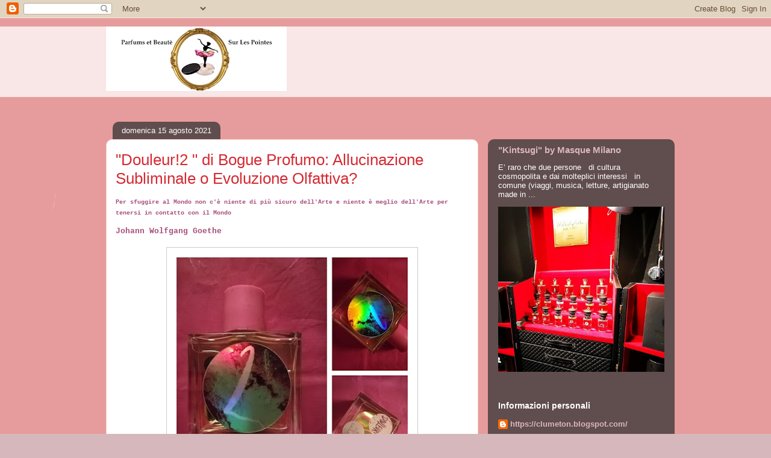

--- FILE ---
content_type: text/html; charset=UTF-8
request_url: https://clumeton.blogspot.com/2021/08/
body_size: 23749
content:
<!DOCTYPE html>
<html class='v2' dir='ltr' lang='it'>
<head>
<link href='https://www.blogger.com/static/v1/widgets/335934321-css_bundle_v2.css' rel='stylesheet' type='text/css'/>
<meta content='width=1100' name='viewport'/>
<meta content='text/html; charset=UTF-8' http-equiv='Content-Type'/>
<meta content='blogger' name='generator'/>
<link href='https://clumeton.blogspot.com/favicon.ico' rel='icon' type='image/x-icon'/>
<link href='http://clumeton.blogspot.com/2021/08/' rel='canonical'/>
<link rel="alternate" type="application/atom+xml" title=" Sur Les Pointes - Atom" href="https://clumeton.blogspot.com/feeds/posts/default" />
<link rel="alternate" type="application/rss+xml" title=" Sur Les Pointes - RSS" href="https://clumeton.blogspot.com/feeds/posts/default?alt=rss" />
<link rel="service.post" type="application/atom+xml" title=" Sur Les Pointes - Atom" href="https://www.blogger.com/feeds/691067148845865682/posts/default" />
<!--Can't find substitution for tag [blog.ieCssRetrofitLinks]-->
<meta content='http://clumeton.blogspot.com/2021/08/' property='og:url'/>
<meta content=' Sur Les Pointes' property='og:title'/>
<meta content='' property='og:description'/>
<title> Sur Les Pointes: agosto 2021</title>
<style id='page-skin-1' type='text/css'><!--
/*
-----------------------------------------------
Blogger Template Style
Name:     Awesome Inc.
Designer: Tina Chen
URL:      tinachen.org
----------------------------------------------- */
/* Content
----------------------------------------------- */
body {
font: normal normal 13px Arial, Tahoma, Helvetica, FreeSans, sans-serif;
color: #333333;
background: #d5b7bc url(//1.bp.blogspot.com/-1QX0YNdrK9s/XGvJ9B7fFqI/AAAAAAAABpE/ax4j_mF7M6gJwNGj9kH67RtrzAuDH2TNwCK4BGAYYCw/s0/logo2a.png) repeat scroll top left;
}
html body .content-outer {
min-width: 0;
max-width: 100%;
width: 100%;
}
a:link {
text-decoration: none;
color: #d52a33;
}
a:visited {
text-decoration: none;
color: #7d181e;
}
a:hover {
text-decoration: underline;
color: #d52a33;
}
.body-fauxcolumn-outer .cap-top {
position: absolute;
z-index: 1;
height: 276px;
width: 100%;
background: transparent none repeat-x scroll top left;
_background-image: none;
}
/* Columns
----------------------------------------------- */
.content-inner {
padding: 0;
}
.header-inner .section {
margin: 0 16px;
}
.tabs-inner .section {
margin: 0 16px;
}
.main-inner {
padding-top: 60px;
}
.main-inner .column-center-inner,
.main-inner .column-left-inner,
.main-inner .column-right-inner {
padding: 0 5px;
}
*+html body .main-inner .column-center-inner {
margin-top: -60px;
}
#layout .main-inner .column-center-inner {
margin-top: 0;
}
/* Header
----------------------------------------------- */
.header-outer {
margin: 14px 0 10px 0;
background: transparent url(https://resources.blogblog.com/blogblog/data/1kt/awesomeinc/header_gradient_artsy.png) repeat scroll 0 0;
}
.Header h1 {
font: normal normal 38px Arial, Tahoma, Helvetica, FreeSans, sans-serif;
color: #333333;
text-shadow: 0 0 -1px #000000;
}
.Header h1 a {
color: #333333;
}
.Header .description {
font: normal normal 16px Arial, Tahoma, Helvetica, FreeSans, sans-serif;
color: #000000;
}
.header-inner .Header .titlewrapper,
.header-inner .Header .descriptionwrapper {
padding-left: 0;
padding-right: 0;
margin-bottom: 0;
}
.header-inner .Header .titlewrapper {
padding-top: 9px;
}
/* Tabs
----------------------------------------------- */
.tabs-outer {
overflow: hidden;
position: relative;
background: transparent url(https://resources.blogblog.com/blogblog/data/1kt/awesomeinc/tabs_gradient_artsy.png) repeat scroll 0 0;
}
#layout .tabs-outer {
overflow: visible;
}
.tabs-cap-top, .tabs-cap-bottom {
position: absolute;
width: 100%;
border-top: 1px solid #ce5f70;
}
.tabs-cap-bottom {
bottom: 0;
}
.tabs-inner .widget li a {
display: inline-block;
margin: 0;
padding: .6em 1.5em;
font: normal normal 13px Arial, Tahoma, Helvetica, FreeSans, sans-serif;
color: #ffffff;
border-top: 1px solid #ce5f70;
border-bottom: 1px solid #ce5f70;
border-left: 1px solid #ce5f70;
height: 16px;
line-height: 16px;
}
.tabs-inner .widget li:last-child a {
border-right: 1px solid #ce5f70;
}
.tabs-inner .widget li.selected a, .tabs-inner .widget li a:hover {
background: #000000 url(https://resources.blogblog.com/blogblog/data/1kt/awesomeinc/tabs_gradient_artsy.png) repeat-x scroll 0 -100px;
color: #ffffff;
}
/* Headings
----------------------------------------------- */
h2 {
font: normal bold 14px Arial, Tahoma, Helvetica, FreeSans, sans-serif;
color: #ffffff;
}
/* Widgets
----------------------------------------------- */
.main-inner .section {
margin: 0 27px;
padding: 0;
}
.main-inner .column-left-outer,
.main-inner .column-right-outer {
margin-top: 0;
}
#layout .main-inner .column-left-outer,
#layout .main-inner .column-right-outer {
margin-top: 0;
}
.main-inner .column-left-inner,
.main-inner .column-right-inner {
background: transparent url(https://resources.blogblog.com/blogblog/data/1kt/awesomeinc/tabs_gradient_artsy.png) repeat 0 0;
-moz-box-shadow: 0 0 0 rgba(0, 0, 0, .2);
-webkit-box-shadow: 0 0 0 rgba(0, 0, 0, .2);
-goog-ms-box-shadow: 0 0 0 rgba(0, 0, 0, .2);
box-shadow: 0 0 0 rgba(0, 0, 0, .2);
-moz-border-radius: 10px;
-webkit-border-radius: 10px;
-goog-ms-border-radius: 10px;
border-radius: 10px;
}
#layout .main-inner .column-left-inner,
#layout .main-inner .column-right-inner {
margin-top: 0;
}
.sidebar .widget {
font: normal normal 13px Arial, Tahoma, Helvetica, FreeSans, sans-serif;
color: #ffffff;
}
.sidebar .widget a:link {
color: #dab7bc;
}
.sidebar .widget a:visited {
color: #dac399;
}
.sidebar .widget a:hover {
color: #dab7bc;
}
.sidebar .widget h2 {
text-shadow: 0 0 -1px #000000;
}
.main-inner .widget {
background-color: transparent;
border: 1px solid transparent;
padding: 0 0 15px;
margin: 20px -16px;
-moz-box-shadow: 0 0 0 rgba(0, 0, 0, .2);
-webkit-box-shadow: 0 0 0 rgba(0, 0, 0, .2);
-goog-ms-box-shadow: 0 0 0 rgba(0, 0, 0, .2);
box-shadow: 0 0 0 rgba(0, 0, 0, .2);
-moz-border-radius: 10px;
-webkit-border-radius: 10px;
-goog-ms-border-radius: 10px;
border-radius: 10px;
}
.main-inner .widget h2 {
margin: 0 -0;
padding: .6em 0 .5em;
border-bottom: 1px solid transparent;
}
.footer-inner .widget h2 {
padding: 0 0 .4em;
border-bottom: 1px solid transparent;
}
.main-inner .widget h2 + div, .footer-inner .widget h2 + div {
border-top: 0 solid transparent;
padding-top: 8px;
}
.main-inner .widget .widget-content {
margin: 0 -0;
padding: 7px 0 0;
}
.main-inner .widget ul, .main-inner .widget #ArchiveList ul.flat {
margin: -8px -15px 0;
padding: 0;
list-style: none;
}
.main-inner .widget #ArchiveList {
margin: -8px 0 0;
}
.main-inner .widget ul li, .main-inner .widget #ArchiveList ul.flat li {
padding: .5em 15px;
text-indent: 0;
color: #ffffff;
border-top: 0 solid transparent;
border-bottom: 1px solid transparent;
}
.main-inner .widget #ArchiveList ul li {
padding-top: .25em;
padding-bottom: .25em;
}
.main-inner .widget ul li:first-child, .main-inner .widget #ArchiveList ul.flat li:first-child {
border-top: none;
}
.main-inner .widget ul li:last-child, .main-inner .widget #ArchiveList ul.flat li:last-child {
border-bottom: none;
}
.post-body {
position: relative;
}
.main-inner .widget .post-body ul {
padding: 0 2.5em;
margin: .5em 0;
list-style: disc;
}
.main-inner .widget .post-body ul li {
padding: 0.25em 0;
margin-bottom: .25em;
color: #333333;
border: none;
}
.footer-inner .widget ul {
padding: 0;
list-style: none;
}
.widget .zippy {
color: #ffffff;
}
/* Posts
----------------------------------------------- */
body .main-inner .Blog {
padding: 0;
margin-bottom: 1em;
background-color: transparent;
border: none;
-moz-box-shadow: 0 0 0 rgba(0, 0, 0, 0);
-webkit-box-shadow: 0 0 0 rgba(0, 0, 0, 0);
-goog-ms-box-shadow: 0 0 0 rgba(0, 0, 0, 0);
box-shadow: 0 0 0 rgba(0, 0, 0, 0);
}
.main-inner .section:last-child .Blog:last-child {
padding: 0;
margin-bottom: 1em;
}
.main-inner .widget h2.date-header {
margin: 0 -15px 1px;
padding: 0 0 0 0;
font: normal normal 13px Arial, Tahoma, Helvetica, FreeSans, sans-serif;
color: #ffffff;
background: transparent url(https://resources.blogblog.com/blogblog/data/1kt/awesomeinc/tabs_gradient_artsy.png) repeat fixed center center;
border-top: 0 solid transparent;
border-bottom: 1px solid transparent;
-moz-border-radius-topleft: 10px;
-moz-border-radius-topright: 10px;
-webkit-border-top-left-radius: 10px;
-webkit-border-top-right-radius: 10px;
border-top-left-radius: 10px;
border-top-right-radius: 10px;
position: absolute;
bottom: 100%;
left: 25px;
text-shadow: 0 0 -1px #000000;
}
.main-inner .widget h2.date-header span {
font: normal normal 13px Arial, Tahoma, Helvetica, FreeSans, sans-serif;
display: block;
padding: .5em 15px;
border-left: 0 solid transparent;
border-right: 0 solid transparent;
}
.date-outer {
position: relative;
margin: 60px 0 20px;
padding: 0 15px;
background-color: #ffffff;
border: 1px solid #f4d3cc;
-moz-box-shadow: 0 0 0 rgba(0, 0, 0, .2);
-webkit-box-shadow: 0 0 0 rgba(0, 0, 0, .2);
-goog-ms-box-shadow: 0 0 0 rgba(0, 0, 0, .2);
box-shadow: 0 0 0 rgba(0, 0, 0, .2);
-moz-border-radius: 10px;
-webkit-border-radius: 10px;
-goog-ms-border-radius: 10px;
border-radius: 10px;
}
.date-outer:first-child {
margin-top: 0;
}
.date-outer:last-child {
margin-bottom: 0;
-moz-border-radius-bottomleft: 0;
-moz-border-radius-bottomright: 0;
-webkit-border-bottom-left-radius: 0;
-webkit-border-bottom-right-radius: 0;
-goog-ms-border-bottom-left-radius: 0;
-goog-ms-border-bottom-right-radius: 0;
border-bottom-left-radius: 0;
border-bottom-right-radius: 0;
}
.date-posts {
margin: 0 -0;
padding: 0 0;
clear: both;
}
.post-outer, .inline-ad {
border-top: 1px solid #f4d3cc;
margin: 0 -0;
padding: 15px 0;
}
.post-outer {
padding-bottom: 10px;
}
.post-outer:first-child {
padding-top: 10px;
border-top: none;
}
.post-outer:last-child, .inline-ad:last-child {
border-bottom: none;
}
.post-body {
position: relative;
}
.post-body img {
padding: 8px;
background: #ffffff;
border: 1px solid #cccccc;
-moz-box-shadow: 0 0 0 rgba(0, 0, 0, .2);
-webkit-box-shadow: 0 0 0 rgba(0, 0, 0, .2);
box-shadow: 0 0 0 rgba(0, 0, 0, .2);
-moz-border-radius: 0;
-webkit-border-radius: 0;
border-radius: 0;
}
h3.post-title, h4 {
font: normal normal 26px Arial, Tahoma, Helvetica, FreeSans, sans-serif;
color: #d52a33;
}
h3.post-title a {
font: normal normal 26px Arial, Tahoma, Helvetica, FreeSans, sans-serif;
color: #d52a33;
}
h3.post-title a:hover {
color: #d52a33;
text-decoration: underline;
}
.post-header {
margin: 0 0 1em;
}
.post-body {
line-height: 1.4;
}
.post-outer h2 {
color: #333333;
}
.post-footer {
margin: 1.5em 0 0;
}
#blog-pager {
padding: 15px;
font-size: 120%;
background-color: #ffffff;
border: 1px solid transparent;
-moz-box-shadow: 0 0 0 rgba(0, 0, 0, .2);
-webkit-box-shadow: 0 0 0 rgba(0, 0, 0, .2);
-goog-ms-box-shadow: 0 0 0 rgba(0, 0, 0, .2);
box-shadow: 0 0 0 rgba(0, 0, 0, .2);
-moz-border-radius: 10px;
-webkit-border-radius: 10px;
-goog-ms-border-radius: 10px;
border-radius: 10px;
-moz-border-radius-topleft: 0;
-moz-border-radius-topright: 0;
-webkit-border-top-left-radius: 0;
-webkit-border-top-right-radius: 0;
-goog-ms-border-top-left-radius: 0;
-goog-ms-border-top-right-radius: 0;
border-top-left-radius: 0;
border-top-right-radius-topright: 0;
margin-top: 0;
}
.blog-feeds, .post-feeds {
margin: 1em 0;
text-align: center;
color: #333333;
}
.blog-feeds a, .post-feeds a {
color: #ffffff;
}
.blog-feeds a:visited, .post-feeds a:visited {
color: #ffffff;
}
.blog-feeds a:hover, .post-feeds a:hover {
color: #ffffff;
}
.post-outer .comments {
margin-top: 2em;
}
/* Comments
----------------------------------------------- */
.comments .comments-content .icon.blog-author {
background-repeat: no-repeat;
background-image: url([data-uri]);
}
.comments .comments-content .loadmore a {
border-top: 1px solid #ce5f70;
border-bottom: 1px solid #ce5f70;
}
.comments .continue {
border-top: 2px solid #ce5f70;
}
/* Footer
----------------------------------------------- */
.footer-outer {
margin: -0 0 -1px;
padding: 0 0 0;
color: #333333;
overflow: hidden;
}
.footer-fauxborder-left {
border-top: 1px solid transparent;
background: transparent url(https://resources.blogblog.com/blogblog/data/1kt/awesomeinc/header_gradient_artsy.png) repeat scroll 0 0;
-moz-box-shadow: 0 0 0 rgba(0, 0, 0, .2);
-webkit-box-shadow: 0 0 0 rgba(0, 0, 0, .2);
-goog-ms-box-shadow: 0 0 0 rgba(0, 0, 0, .2);
box-shadow: 0 0 0 rgba(0, 0, 0, .2);
margin: 0 -0;
}
/* Mobile
----------------------------------------------- */
body.mobile {
background-size: 100% auto;
}
.mobile .body-fauxcolumn-outer {
background: transparent none repeat scroll top left;
}
*+html body.mobile .main-inner .column-center-inner {
margin-top: 0;
}
.mobile .main-inner .widget {
padding: 0 0 15px;
}
.mobile .main-inner .widget h2 + div,
.mobile .footer-inner .widget h2 + div {
border-top: none;
padding-top: 0;
}
.mobile .footer-inner .widget h2 {
padding: 0.5em 0;
border-bottom: none;
}
.mobile .main-inner .widget .widget-content {
margin: 0;
padding: 7px 0 0;
}
.mobile .main-inner .widget ul,
.mobile .main-inner .widget #ArchiveList ul.flat {
margin: 0 -15px 0;
}
.mobile .main-inner .widget h2.date-header {
left: 0;
}
.mobile .date-header span {
padding: 0.4em 0;
}
.mobile .date-outer:first-child {
margin-bottom: 0;
border: 1px solid #f4d3cc;
-moz-border-radius-topleft: 10px;
-moz-border-radius-topright: 10px;
-webkit-border-top-left-radius: 10px;
-webkit-border-top-right-radius: 10px;
-goog-ms-border-top-left-radius: 10px;
-goog-ms-border-top-right-radius: 10px;
border-top-left-radius: 10px;
border-top-right-radius: 10px;
}
.mobile .date-outer {
border-color: #f4d3cc;
border-width: 0 1px 1px;
}
.mobile .date-outer:last-child {
margin-bottom: 0;
}
.mobile .main-inner {
padding: 0;
}
.mobile .header-inner .section {
margin: 0;
}
.mobile .post-outer, .mobile .inline-ad {
padding: 5px 0;
}
.mobile .tabs-inner .section {
margin: 0 10px;
}
.mobile .main-inner .widget h2 {
margin: 0;
padding: 0;
}
.mobile .main-inner .widget h2.date-header span {
padding: 0;
}
.mobile .main-inner .widget .widget-content {
margin: 0;
padding: 7px 0 0;
}
.mobile #blog-pager {
border: 1px solid transparent;
background: transparent url(https://resources.blogblog.com/blogblog/data/1kt/awesomeinc/header_gradient_artsy.png) repeat scroll 0 0;
}
.mobile .main-inner .column-left-inner,
.mobile .main-inner .column-right-inner {
background: transparent url(https://resources.blogblog.com/blogblog/data/1kt/awesomeinc/tabs_gradient_artsy.png) repeat 0 0;
-moz-box-shadow: none;
-webkit-box-shadow: none;
-goog-ms-box-shadow: none;
box-shadow: none;
}
.mobile .date-posts {
margin: 0;
padding: 0;
}
.mobile .footer-fauxborder-left {
margin: 0;
border-top: inherit;
}
.mobile .main-inner .section:last-child .Blog:last-child {
margin-bottom: 0;
}
.mobile-index-contents {
color: #333333;
}
.mobile .mobile-link-button {
background: #d52a33 url(https://resources.blogblog.com/blogblog/data/1kt/awesomeinc/tabs_gradient_artsy.png) repeat scroll 0 0;
}
.mobile-link-button a:link, .mobile-link-button a:visited {
color: #ffffff;
}
.mobile .tabs-inner .PageList .widget-content {
background: transparent;
border-top: 1px solid;
border-color: #ce5f70;
color: #ffffff;
}
.mobile .tabs-inner .PageList .widget-content .pagelist-arrow {
border-left: 1px solid #ce5f70;
}

--></style>
<style id='template-skin-1' type='text/css'><!--
body {
min-width: 960px;
}
.content-outer, .content-fauxcolumn-outer, .region-inner {
min-width: 960px;
max-width: 960px;
_width: 960px;
}
.main-inner .columns {
padding-left: 0;
padding-right: 310px;
}
.main-inner .fauxcolumn-center-outer {
left: 0;
right: 310px;
/* IE6 does not respect left and right together */
_width: expression(this.parentNode.offsetWidth -
parseInt("0") -
parseInt("310px") + 'px');
}
.main-inner .fauxcolumn-left-outer {
width: 0;
}
.main-inner .fauxcolumn-right-outer {
width: 310px;
}
.main-inner .column-left-outer {
width: 0;
right: 100%;
margin-left: -0;
}
.main-inner .column-right-outer {
width: 310px;
margin-right: -310px;
}
#layout {
min-width: 0;
}
#layout .content-outer {
min-width: 0;
width: 800px;
}
#layout .region-inner {
min-width: 0;
width: auto;
}
body#layout div.add_widget {
padding: 8px;
}
body#layout div.add_widget a {
margin-left: 32px;
}
--></style>
<style>
    body {background-image:url(\/\/1.bp.blogspot.com\/-1QX0YNdrK9s\/XGvJ9B7fFqI\/AAAAAAAABpE\/ax4j_mF7M6gJwNGj9kH67RtrzAuDH2TNwCK4BGAYYCw\/s0\/logo2a.png);}
    
@media (max-width: 200px) { body {background-image:url(\/\/1.bp.blogspot.com\/-1QX0YNdrK9s\/XGvJ9B7fFqI\/AAAAAAAABpE\/ax4j_mF7M6gJwNGj9kH67RtrzAuDH2TNwCK4BGAYYCw\/w200\/logo2a.png);}}
@media (max-width: 400px) and (min-width: 201px) { body {background-image:url(\/\/1.bp.blogspot.com\/-1QX0YNdrK9s\/XGvJ9B7fFqI\/AAAAAAAABpE\/ax4j_mF7M6gJwNGj9kH67RtrzAuDH2TNwCK4BGAYYCw\/w400\/logo2a.png);}}
@media (max-width: 800px) and (min-width: 401px) { body {background-image:url(\/\/1.bp.blogspot.com\/-1QX0YNdrK9s\/XGvJ9B7fFqI\/AAAAAAAABpE\/ax4j_mF7M6gJwNGj9kH67RtrzAuDH2TNwCK4BGAYYCw\/w800\/logo2a.png);}}
@media (max-width: 1200px) and (min-width: 801px) { body {background-image:url(\/\/1.bp.blogspot.com\/-1QX0YNdrK9s\/XGvJ9B7fFqI\/AAAAAAAABpE\/ax4j_mF7M6gJwNGj9kH67RtrzAuDH2TNwCK4BGAYYCw\/w1200\/logo2a.png);}}
/* Last tag covers anything over one higher than the previous max-size cap. */
@media (min-width: 1201px) { body {background-image:url(\/\/1.bp.blogspot.com\/-1QX0YNdrK9s\/XGvJ9B7fFqI\/AAAAAAAABpE\/ax4j_mF7M6gJwNGj9kH67RtrzAuDH2TNwCK4BGAYYCw\/w1600\/logo2a.png);}}
  </style>
<link href='https://www.blogger.com/dyn-css/authorization.css?targetBlogID=691067148845865682&amp;zx=dde9ab65-650c-43f3-9191-76a21dc551c6' media='none' onload='if(media!=&#39;all&#39;)media=&#39;all&#39;' rel='stylesheet'/><noscript><link href='https://www.blogger.com/dyn-css/authorization.css?targetBlogID=691067148845865682&amp;zx=dde9ab65-650c-43f3-9191-76a21dc551c6' rel='stylesheet'/></noscript>
<meta name='google-adsense-platform-account' content='ca-host-pub-1556223355139109'/>
<meta name='google-adsense-platform-domain' content='blogspot.com'/>

<!-- data-ad-client=ca-pub-7103568782978753 -->

<link rel="stylesheet" href="https://fonts.googleapis.com/css2?display=swap&family=Zilla+Slab&family=Poppins&family=PT+Serif&family=Varela+Round&family=Montserrat&family=Libre+Baskerville&family=Cabin&family=Prompt&family=Bookman+Old+Style"></head>
<body class='loading variant-artsy'>
<div class='navbar section' id='navbar' name='Navbar'><div class='widget Navbar' data-version='1' id='Navbar1'><script type="text/javascript">
    function setAttributeOnload(object, attribute, val) {
      if(window.addEventListener) {
        window.addEventListener('load',
          function(){ object[attribute] = val; }, false);
      } else {
        window.attachEvent('onload', function(){ object[attribute] = val; });
      }
    }
  </script>
<div id="navbar-iframe-container"></div>
<script type="text/javascript" src="https://apis.google.com/js/platform.js"></script>
<script type="text/javascript">
      gapi.load("gapi.iframes:gapi.iframes.style.bubble", function() {
        if (gapi.iframes && gapi.iframes.getContext) {
          gapi.iframes.getContext().openChild({
              url: 'https://www.blogger.com/navbar/691067148845865682?origin\x3dhttps://clumeton.blogspot.com',
              where: document.getElementById("navbar-iframe-container"),
              id: "navbar-iframe"
          });
        }
      });
    </script><script type="text/javascript">
(function() {
var script = document.createElement('script');
script.type = 'text/javascript';
script.src = '//pagead2.googlesyndication.com/pagead/js/google_top_exp.js';
var head = document.getElementsByTagName('head')[0];
if (head) {
head.appendChild(script);
}})();
</script>
</div></div>
<div class='body-fauxcolumns'>
<div class='fauxcolumn-outer body-fauxcolumn-outer'>
<div class='cap-top'>
<div class='cap-left'></div>
<div class='cap-right'></div>
</div>
<div class='fauxborder-left'>
<div class='fauxborder-right'></div>
<div class='fauxcolumn-inner'>
</div>
</div>
<div class='cap-bottom'>
<div class='cap-left'></div>
<div class='cap-right'></div>
</div>
</div>
</div>
<div class='content'>
<div class='content-fauxcolumns'>
<div class='fauxcolumn-outer content-fauxcolumn-outer'>
<div class='cap-top'>
<div class='cap-left'></div>
<div class='cap-right'></div>
</div>
<div class='fauxborder-left'>
<div class='fauxborder-right'></div>
<div class='fauxcolumn-inner'>
</div>
</div>
<div class='cap-bottom'>
<div class='cap-left'></div>
<div class='cap-right'></div>
</div>
</div>
</div>
<div class='content-outer'>
<div class='content-cap-top cap-top'>
<div class='cap-left'></div>
<div class='cap-right'></div>
</div>
<div class='fauxborder-left content-fauxborder-left'>
<div class='fauxborder-right content-fauxborder-right'></div>
<div class='content-inner'>
<header>
<div class='header-outer'>
<div class='header-cap-top cap-top'>
<div class='cap-left'></div>
<div class='cap-right'></div>
</div>
<div class='fauxborder-left header-fauxborder-left'>
<div class='fauxborder-right header-fauxborder-right'></div>
<div class='region-inner header-inner'>
<div class='header section' id='header' name='Intestazione'><div class='widget Header' data-version='1' id='Header1'>
<div id='header-inner'>
<a href='https://clumeton.blogspot.com/' style='display: block'>
<img alt=' Sur Les Pointes' height='107px; ' id='Header1_headerimg' src='https://blogger.googleusercontent.com/img/b/R29vZ2xl/AVvXsEj0s45_X8_Eh-gBReZXh7yEUR5tnTDAg55Y1EU7Tmgv7YFigjiHYYj9MWNTnQ-D85-M6N8_-kYHsApvuVqv8GpRh_EK2lMDDXK4Vn9GcPa8QmN87RUCCv0APyMc_1JrEjQpfTFACxYS5NhE/s300/logo2c.png' style='display: block' width='300px; '/>
</a>
<div class='descriptionwrapper'>
<p class='description'><span>
</span></p>
</div>
</div>
</div></div>
</div>
</div>
<div class='header-cap-bottom cap-bottom'>
<div class='cap-left'></div>
<div class='cap-right'></div>
</div>
</div>
</header>
<div class='tabs-outer'>
<div class='tabs-cap-top cap-top'>
<div class='cap-left'></div>
<div class='cap-right'></div>
</div>
<div class='fauxborder-left tabs-fauxborder-left'>
<div class='fauxborder-right tabs-fauxborder-right'></div>
<div class='region-inner tabs-inner'>
<div class='tabs no-items section' id='crosscol' name='Multi-colonne'></div>
<div class='tabs no-items section' id='crosscol-overflow' name='Cross-Column 2'></div>
</div>
</div>
<div class='tabs-cap-bottom cap-bottom'>
<div class='cap-left'></div>
<div class='cap-right'></div>
</div>
</div>
<div class='main-outer'>
<div class='main-cap-top cap-top'>
<div class='cap-left'></div>
<div class='cap-right'></div>
</div>
<div class='fauxborder-left main-fauxborder-left'>
<div class='fauxborder-right main-fauxborder-right'></div>
<div class='region-inner main-inner'>
<div class='columns fauxcolumns'>
<div class='fauxcolumn-outer fauxcolumn-center-outer'>
<div class='cap-top'>
<div class='cap-left'></div>
<div class='cap-right'></div>
</div>
<div class='fauxborder-left'>
<div class='fauxborder-right'></div>
<div class='fauxcolumn-inner'>
</div>
</div>
<div class='cap-bottom'>
<div class='cap-left'></div>
<div class='cap-right'></div>
</div>
</div>
<div class='fauxcolumn-outer fauxcolumn-left-outer'>
<div class='cap-top'>
<div class='cap-left'></div>
<div class='cap-right'></div>
</div>
<div class='fauxborder-left'>
<div class='fauxborder-right'></div>
<div class='fauxcolumn-inner'>
</div>
</div>
<div class='cap-bottom'>
<div class='cap-left'></div>
<div class='cap-right'></div>
</div>
</div>
<div class='fauxcolumn-outer fauxcolumn-right-outer'>
<div class='cap-top'>
<div class='cap-left'></div>
<div class='cap-right'></div>
</div>
<div class='fauxborder-left'>
<div class='fauxborder-right'></div>
<div class='fauxcolumn-inner'>
</div>
</div>
<div class='cap-bottom'>
<div class='cap-left'></div>
<div class='cap-right'></div>
</div>
</div>
<!-- corrects IE6 width calculation -->
<div class='columns-inner'>
<div class='column-center-outer'>
<div class='column-center-inner'>
<div class='main section' id='main' name='Principale'><div class='widget Blog' data-version='1' id='Blog1'>
<div class='blog-posts hfeed'>

          <div class="date-outer">
        
<h2 class='date-header'><span>domenica 15 agosto 2021</span></h2>

          <div class="date-posts">
        
<div class='post-outer'>
<div class='post hentry uncustomized-post-template' itemprop='blogPost' itemscope='itemscope' itemtype='http://schema.org/BlogPosting'>
<meta content='https://blogger.googleusercontent.com/img/b/R29vZ2xl/AVvXsEgDnmeAeInEOPsNo_c6CQidjlU3Z9IcSgqFzci4K9MQ7jOJUGbxp07XhBEXxG0jxmgnU56TY95HbDv3dVyKbnYxAw3UzameRTEjmOVl6_kKsxM2c_448myeLw708c33u67E6VzPH-fZf-yZ/w400-h400/241013060_238621348164847_847453436753887295_n.jpg' itemprop='image_url'/>
<meta content='691067148845865682' itemprop='blogId'/>
<meta content='8809336815707052169' itemprop='postId'/>
<a name='8809336815707052169'></a>
<h3 class='post-title entry-title' itemprop='name'>
<a href='https://clumeton.blogspot.com/2021/08/douleur2-di-bogue-profumo-allucinazione.html'>"Douleur!2 " di Bogue Profumo: Allucinazione Subliminale o Evoluzione Olfattiva?</a>
</h3>
<div class='post-header'>
<div class='post-header-line-1'></div>
</div>
<div class='post-body entry-content' id='post-body-8809336815707052169' itemprop='description articleBody'>
<p class="MsoNormal"><span style="color: #a64d79; font-family: courier; font-size: x-small;"><b>Per sfuggire al Mondo non c'è niente di più sicuro dell'Arte e niente è meglio dell'Arte per tenersi in contatto con il Mondo&nbsp;</b></span></p>

<p class="MsoNormal"><o:p><span style="font-size: small;"><span style="color: #a64d79; font-family: courier;"><b>Johann Wolfgang Goethe&nbsp;</b></span></span><span style="font-family: times; font-size: x-small;">&nbsp;</span></o:p></p><p class="MsoNormal"><o:p><table align="center" cellpadding="0" cellspacing="0" class="tr-caption-container" style="margin-left: auto; margin-right: auto;"><tbody><tr><td style="text-align: center;"><a href="https://blogger.googleusercontent.com/img/b/R29vZ2xl/AVvXsEgDnmeAeInEOPsNo_c6CQidjlU3Z9IcSgqFzci4K9MQ7jOJUGbxp07XhBEXxG0jxmgnU56TY95HbDv3dVyKbnYxAw3UzameRTEjmOVl6_kKsxM2c_448myeLw708c33u67E6VzPH-fZf-yZ/s800/241013060_238621348164847_847453436753887295_n.jpg" imageanchor="1" style="margin-left: auto; margin-right: auto;"><img border="0" data-original-height="800" data-original-width="800" height="400" src="https://blogger.googleusercontent.com/img/b/R29vZ2xl/AVvXsEgDnmeAeInEOPsNo_c6CQidjlU3Z9IcSgqFzci4K9MQ7jOJUGbxp07XhBEXxG0jxmgnU56TY95HbDv3dVyKbnYxAw3UzameRTEjmOVl6_kKsxM2c_448myeLw708c33u67E6VzPH-fZf-yZ/w400-h400/241013060_238621348164847_847453436753887295_n.jpg" title="Photo Credit by Claudia Umeton" width="400" /></a></td></tr><tr><td class="tr-caption" style="text-align: center;">Photo Credit By Claudia Umeton</td></tr></tbody></table><br /><span style="font-family: times; font-size: x-small;"><br /></span></o:p></p><p class="MsoNormal"><o:p></o:p></p><p class="MsoNormal" style="text-align: justify;"><span style="font-family: georgia; font-size: medium;">Per Vittorio Sgarbi &#8220;la bellezza è quello che muove nel
cuore delle persone un sentimento di armonia, di felicità&#8221; affermando che &#8220;la
bellezza salverà il mondo; ciò vuol dire che la bellezza è condivisa, quindi
non può essere soltanto per me&#8221;. Perciò la bellezza è qualcosa che pervade, che
emoziona, come quando ci troviamo davanti a un quadro. Per bellezza estetica
dunque intendiamo tutta la sfera emozionale che la visione di un&#8217;opera può
toccare, suscitando in noi le più diverse emozioni. A questo punto, che cos&#8217;è un&#8217;opera d&#8217;arte? Per opera d&#8217;arte
si intende un manufatto prodotto dall&#8217;uomo, di qualsiasi materiale, dotato di
caratteristiche estetiche, e cioè che in esso vediamo determinati caratteri che
ci stimolano alla visione, capace di suscitare emozioni, sensazioni e
sentimenti.&nbsp;<o:p></o:p>Il primo, il soggetto, è il tema che l&#8217;opera affronta. La
forma è la parte visibile e tattile di un&#8217;opera. Il contenuto è ciò che
un&#8217;opera comunica.&nbsp;<a href="http://www.associazioneartistiautori.it/cose-larte/il-concetto-di-bellezza-e-di-opera-darte/PER SFUGGIRE AL MONDO NON C&#8217;È NIENTE DI PIÙ SICURO">http://www.associazioneartistiautori.it/cose-larte/il-concetto-di-bellezza-e-di-opera-darte</a>&nbsp;</span></p><p class="MsoNormal" style="text-align: justify;"><span style="font-family: georgia; font-size: medium;">La profumeria artistica , ancora non è stata riconosciuta
come forma d&#8217;arte, &nbsp;e ciò a torto, poiché
non possiede quelle caratteristiche tecniche ovvero estetiche da cui non si può
prescindere affinchè una fragranza possa essere&nbsp;
annoverata tra le opere d&#8217;arte proprio per ciò che comunica, che rivela
e che al contempo suscita: non si può toccare ma solo inspirare e &nbsp;arrivando nella parte più recondita del nostro
cervello, l&#8217;amigdala, risveglia ricordi ed emozioni ormai sopite. Basta un
lieve e soffice profumo, il naso inventa una via d&#8217;ingresso nella memoria,
riportando per l&#8217;ennesima volta l&#8217;esempio&nbsp;
di Proust quando la coscienza stessa si emoziona attraverso l&#8217;odore
fragrante &nbsp;della madeleine e il passato
diventa presente.<o:p></o:p></span></p><p class="MsoNormal" style="text-align: justify;">

</p><p class="MsoNormal" style="text-align: justify;"><span style="font-family: georgia; font-size: medium;">Kandinskij&nbsp; precursore
e fondatore della pittura astratta, successivamente al&nbsp; 1911 in Lo Spirituale nell'Arte, parla di una
nuova epoca di grande spiritualità e del contributo che le dà la pittura. La
nuova arte deve basarsi sul linguaggio del colore e Kandinskij dà indicazioni
sulle proprietà emozionali di ciascun tono e di ciascun colore, a differenza
delle precedenti teorie sul colore, egli non si interessa dello spettro, ma
solo della risposta dell'anima.</span></p><table align="center" cellpadding="0" cellspacing="0" class="tr-caption-container" style="margin-left: auto; margin-right: auto;"><tbody><tr><td style="text-align: center;"><a href="https://blogger.googleusercontent.com/img/b/R29vZ2xl/AVvXsEgW99MZBM9FKrOI7JarxHHW4ItcZutyI_CsnIR1zYW0zj8FytBODJS4_UXCJcV1ZjaQtxEwcQDIwQE8qSD4KigH-xExEgEDhoND2fXjXG8lwLKs9BU3qcnQiNwRD8UMV84MiN1wykwcvnVW/s1000/stampe-kandinsky.jpg" style="margin-left: auto; margin-right: auto;"><span style="font-family: georgia; font-size: medium;"><img border="0" data-original-height="1000" data-original-width="1000" height="400" src="https://blogger.googleusercontent.com/img/b/R29vZ2xl/AVvXsEgW99MZBM9FKrOI7JarxHHW4ItcZutyI_CsnIR1zYW0zj8FytBODJS4_UXCJcV1ZjaQtxEwcQDIwQE8qSD4KigH-xExEgEDhoND2fXjXG8lwLKs9BU3qcnQiNwRD8UMV84MiN1wykwcvnVW/w400-h400/stampe-kandinsky.jpg" width="400" /></span></a></td></tr><tr><td class="tr-caption" style="text-align: center;"></td></tr></tbody></table><span style="font-family: georgia; font-size: medium;"><br /></span><p class="MsoNormal" style="text-align: justify;"><span style="font-family: georgia; font-size: medium;">Una fragranza merita di essere considerata una
manifestazione artistica quando le note olfattive che la compongono, &nbsp;siano in grado di risvegliare la potenza
deflattiva della memoria e del ricordo, soprattutto quando scavalca&nbsp;&nbsp; quelli che sono gli ordinari binari in&nbsp; cui normalmente si muove la profumeria. Parlo
del fondatore e profumiere di <b><i><span style="color: #660000;">Bogue Profumo Antonio Gardoni</span></i></b> che in collaborazione
con il tatuatore britannico <span style="color: #660000;"><b><i>Freddie Albrighton</i></b></span>&nbsp;
ha dato letteralmente vita al profumo <a name="_Hlk79927913"><b><i><span style="color: #660000;">Douleur!2</span></i></b></a>,
(l'edizione di fine 2020) &nbsp;che è
un'evoluzione più morbida, &nbsp;meno strong e
più fresca del suo predecessore, Douleur del 2019.</span></p><p class="MsoNormal" style="text-align: justify;"><span style="font-family: georgia; font-size: medium;">&nbsp;Mi permetto di definire
Antonio Gardoni come un &#8220;naso&#8221; dotato di grande e fervida potenza visionaria
anche se ciò potrebbe creare una dissonanza, ma in campo artistico non lo è. Tale
fragranza&nbsp; ha sortito un effetto
assolutamente incredibile, nuovo, irreale: &nbsp;si è aperto un varco fatto di colori caleidoscopici fluo come
nell&#8217;arte pittorica di Kandinskij con la differenza che i colori e le
innumerevoli sfumature si traducono in una danza olfattiva moderna che si apre con
accordi marini, ma non salati che si lasciano attraversare da note verdi &nbsp;sferzanti di eucalipto, menta ghiacciata ed
erba tagliata con sfumature canforate&nbsp;&nbsp;che si accompagnano ad un
sottofondo quasi caramellato ad accenni fruttati di melone: al centro della
composizione la vernice rossa di una una rosa liquefatta che viene tatuata a
sangue per disegnare il rosso labbra di Betty Page, tatuaggio in voga negli
anni &#8217;50, mentre il profumo di un gelsomino elegante verde brillante disvela i
suoi angoli leggermente indolici&nbsp; con
tocchi delicati dolci-amari come fossero pennellate, in profondità l&#8217;acqua
freddissima del mare scorre inesorabilmente. La sua persistenza è infinita come la sua dipendenza, come un tatuaggio.<o:p></o:p></span></p><table align="center" cellpadding="0" cellspacing="0" class="tr-caption-container" style="margin-left: auto; margin-right: auto;"><tbody><tr><td style="text-align: center;"><a href="https://blogger.googleusercontent.com/img/b/R29vZ2xl/AVvXsEgUw0atnwWY672D8WS2LxXGi4QmzZc_Y2m4yJ8gVfnHQdzkNLWFH-nQRoGOftFh4F2Rf0GgCV9VM6VNVcb0MUqPSPC4UOo3RPPvLKbTWcNEbcjw27x_rAycW9RR6yzO7nmmm46wikGhVujG/s618/4X13+Betty+Page.jpg" style="margin-left: auto; margin-right: auto;"><span style="font-family: georgia; font-size: medium;"><img border="0" data-original-height="246" data-original-width="618" height="159" src="https://blogger.googleusercontent.com/img/b/R29vZ2xl/AVvXsEgUw0atnwWY672D8WS2LxXGi4QmzZc_Y2m4yJ8gVfnHQdzkNLWFH-nQRoGOftFh4F2Rf0GgCV9VM6VNVcb0MUqPSPC4UOo3RPPvLKbTWcNEbcjw27x_rAycW9RR6yzO7nmmm46wikGhVujG/w400-h159/4X13+Betty+Page.jpg" width="400" /></span></a></td></tr><tr><td class="tr-caption" style="text-align: center;"></td></tr></tbody></table><span style="font-family: georgia; font-size: medium;"><br /></span><p class="MsoNormal" style="text-align: justify;"><span style="font-family: georgia; font-size: medium;">Non appena spruzzato Douleur!2 senza sapere assolutamente
nulla della sua storia e delle sue note che oserei definire psichedeliche, come
per magia, mi ha riportato alla mente, un vecchio e lontanissimo episodio dell&#8217;osannata Serie
degli anni &#8216;90&nbsp; di X- Files &#8220;Never Again&#8221;
dove un uomo appena divorziato, <i>in preda al suo dolore</i>, dopo aver bevuto
parecchi drink&nbsp; entra in un negozio di
tatuaggi e ne sceglie uno simile a Betty Page (sul quale sono stampate le
parole, "Never Again) ." Il giorno dopo, durante il lavoro, sente una voce
femminile che lo chiama "perdente." Irritato attacca briga con alcune
donne vicino al suo posto di lavoro e una volta tornato nel suo malandato
appartamento, continua a sentire la voce femminile che lo schernisce di nuovo,
facendosi beffe di lui. La voce alla fine porta l&#8217;uomo al limite della pazzia,
e irrompendo nell&#8217;appartamento sottostante attacca la donna che vi abita. Betty
&nbsp;Page con la sua bocca scarlatta prende
vita divenendo un tutt&#8217;uno con la mente dell&#8217;uomo che gelosa delle altre donne
gli ordina di farle sparire per sempre. In realtà il tatuatore,&nbsp; aveva utilizzato nell&#8217;inchiostro un composto
chimico, un alcaloide che nel sangue causava allucinazioni ! &nbsp;</span></p><p class="MsoNormal" style="text-align: justify;"><span style="font-family: georgia; font-size: medium;"><o:p></o:p></span></p><p class="MsoNormal" style="text-align: justify;">



</p><p class="MsoNormal" style="text-align: justify;"><span style="font-family: georgia; font-size: medium;">Così si è presentato alla mia mente &#8220;Douleur!2:
un&#8217;allucinazione olfattiva e visionaria&nbsp; che al tempo stesso&nbsp; guarda (a mio
personalissimo parere), anche ad alcuni vintage del passato come Le Parfum de
Thérèse creato da Edmond Roudnitska, &nbsp;con
le sue note di rosa, gelsomino, melone cuoio e vetiver, ma con delle
caratteristiche che ne fanno un capolavoro di arte contemporanea, unico, originale, qualcosa di
mai sentito rigorosamente a tiratura limitata.<o:p></o:p></span></p><p class="MsoNormal" style="text-align: justify;"><span style="font-family: georgia; font-size: medium;"><br /></span></p><p class="MsoNormal" style="text-align: justify;"><b><i><span style="color: #660000; font-family: georgia; font-size: medium;">Note Douleur!2&nbsp;&nbsp;</span></i></b></p><p class="MsoNormal" style="text-align: justify;"><b><i><span style="color: #660000; font-family: georgia; font-size: medium;">Canfora, Cetriolo, Menta, Melone</span></i></b></p><p class="MsoNormal" style="text-align: justify;"><b><i><span style="color: #660000; font-family: georgia; font-size: medium;">Rosa, Note Acquatiche, Note Metalliche, Sale</span></i></b></p><p class="MsoNormal" style="text-align: justify;"><b><i><span style="color: #660000; font-family: georgia; font-size: medium;">Ostriche,&nbsp; Resine, Benzoino, Zibetto</span></i></b></p><p class="MsoNormal" style="text-align: justify;"><span style="color: #660000; font-family: georgia; font-size: medium;"><br /></span></p><p class="MsoNormal" style="text-align: justify;"><span style="color: #660000; font-family: georgia; font-size: medium;"><br /></span></p><p class="MsoNormal" style="text-align: justify;"><b><i><span style="color: #660000; font-family: georgia; font-size: medium;">Disclaimer: le mie opinioni mi appartengono</span></i></b></p><p class="MsoNormal" style="text-align: justify;"><br /></p><p class="MsoNormal" style="text-align: justify;">&nbsp;</p>
<div style='clear: both;'></div>
</div>
<div class='post-footer'>
<div class='post-footer-line post-footer-line-1'>
<span class='post-author vcard'>
Pubblicato da
<span class='fn' itemprop='author' itemscope='itemscope' itemtype='http://schema.org/Person'>
<meta content='https://www.blogger.com/profile/14330511205737342949' itemprop='url'/>
<a class='g-profile' href='https://www.blogger.com/profile/14330511205737342949' rel='author' title='author profile'>
<span itemprop='name'>https://clumeton.blogspot.com/</span>
</a>
</span>
</span>
<span class='post-timestamp'>
alle
<meta content='http://clumeton.blogspot.com/2021/08/douleur2-di-bogue-profumo-allucinazione.html' itemprop='url'/>
<a class='timestamp-link' href='https://clumeton.blogspot.com/2021/08/douleur2-di-bogue-profumo-allucinazione.html' rel='bookmark' title='permanent link'><abbr class='published' itemprop='datePublished' title='2021-08-15T16:21:00+02:00'>16:21</abbr></a>
</span>
<span class='post-comment-link'>
<a class='comment-link' href='https://clumeton.blogspot.com/2021/08/douleur2-di-bogue-profumo-allucinazione.html#comment-form' onclick=''>
Nessun commento:
  </a>
</span>
<span class='post-icons'>
<span class='item-control blog-admin pid-1930336808'>
<a href='https://www.blogger.com/post-edit.g?blogID=691067148845865682&postID=8809336815707052169&from=pencil' title='Modifica post'>
<img alt='' class='icon-action' height='18' src='https://resources.blogblog.com/img/icon18_edit_allbkg.gif' width='18'/>
</a>
</span>
</span>
<div class='post-share-buttons goog-inline-block'>
<a class='goog-inline-block share-button sb-email' href='https://www.blogger.com/share-post.g?blogID=691067148845865682&postID=8809336815707052169&target=email' target='_blank' title='Invia tramite email'><span class='share-button-link-text'>Invia tramite email</span></a><a class='goog-inline-block share-button sb-blog' href='https://www.blogger.com/share-post.g?blogID=691067148845865682&postID=8809336815707052169&target=blog' onclick='window.open(this.href, "_blank", "height=270,width=475"); return false;' target='_blank' title='Postalo sul blog'><span class='share-button-link-text'>Postalo sul blog</span></a><a class='goog-inline-block share-button sb-twitter' href='https://www.blogger.com/share-post.g?blogID=691067148845865682&postID=8809336815707052169&target=twitter' target='_blank' title='Condividi su X'><span class='share-button-link-text'>Condividi su X</span></a><a class='goog-inline-block share-button sb-facebook' href='https://www.blogger.com/share-post.g?blogID=691067148845865682&postID=8809336815707052169&target=facebook' onclick='window.open(this.href, "_blank", "height=430,width=640"); return false;' target='_blank' title='Condividi su Facebook'><span class='share-button-link-text'>Condividi su Facebook</span></a><a class='goog-inline-block share-button sb-pinterest' href='https://www.blogger.com/share-post.g?blogID=691067148845865682&postID=8809336815707052169&target=pinterest' target='_blank' title='Condividi su Pinterest'><span class='share-button-link-text'>Condividi su Pinterest</span></a>
</div>
</div>
<div class='post-footer-line post-footer-line-2'>
<span class='post-labels'>
Etichette:
<a href='https://clumeton.blogspot.com/search/label/Antonio%20Gardoni' rel='tag'>Antonio Gardoni</a>,
<a href='https://clumeton.blogspot.com/search/label/Arte' rel='tag'>Arte</a>,
<a href='https://clumeton.blogspot.com/search/label/Bogue%20Profumo' rel='tag'>Bogue Profumo</a>,
<a href='https://clumeton.blogspot.com/search/label/Douleur%212' rel='tag'>Douleur!2</a>,
<a href='https://clumeton.blogspot.com/search/label/Freddie%20Albrighton' rel='tag'>Freddie Albrighton</a>,
<a href='https://clumeton.blogspot.com/search/label/Kandinskij' rel='tag'>Kandinskij</a>,
<a href='https://clumeton.blogspot.com/search/label/Profumeria%20Artistica' rel='tag'>Profumeria Artistica</a>,
<a href='https://clumeton.blogspot.com/search/label/Profumeria%20Indipendente' rel='tag'>Profumeria Indipendente</a>,
<a href='https://clumeton.blogspot.com/search/label/X%20Files' rel='tag'>X Files</a>
</span>
</div>
<div class='post-footer-line post-footer-line-3'>
<span class='post-location'>
</span>
</div>
</div>
</div>
</div>

        </div></div>
      
</div>
<div class='blog-pager' id='blog-pager'>
<span id='blog-pager-newer-link'>
<a class='blog-pager-newer-link' href='https://clumeton.blogspot.com/' id='Blog1_blog-pager-newer-link' title='Post più recenti'>Post più recenti</a>
</span>
<span id='blog-pager-older-link'>
<a class='blog-pager-older-link' href='https://clumeton.blogspot.com/search?updated-max=2021-08-15T16:21:00%2B02:00&amp;max-results=6' id='Blog1_blog-pager-older-link' title='Post più vecchi'>Post più vecchi</a>
</span>
<a class='home-link' href='https://clumeton.blogspot.com/'>Home page</a>
</div>
<div class='clear'></div>
<div class='blog-feeds'>
<div class='feed-links'>
Iscriviti a:
<a class='feed-link' href='https://clumeton.blogspot.com/feeds/posts/default' target='_blank' type='application/atom+xml'>Commenti (Atom)</a>
</div>
</div>
</div></div>
</div>
</div>
<div class='column-left-outer'>
<div class='column-left-inner'>
<aside>
</aside>
</div>
</div>
<div class='column-right-outer'>
<div class='column-right-inner'>
<aside>
<div class='sidebar section' id='sidebar-right-1'><div class='widget FeaturedPost' data-version='1' id='FeaturedPost1'>
<div class='post-summary'>
<h3><a href='https://clumeton.blogspot.com/2019/07/kintsugi-by-masque-milano.html'>&quot;Kintsugi&quot; by Masque Milano</a></h3>
<p>
      E&#8217; raro che due persone &#160; di cultura cosmopolita e dai molteplici interessi &#160; in comune (viaggi, musica, letture, artigianato made in ...
</p>
<img class='image' src='https://blogger.googleusercontent.com/img/b/R29vZ2xl/AVvXsEjODGDSfEkTW2SfNNJuiw6rAtYlSN3JwXAiOk-bJVJk6coyBoTWIqY02hJCfeGoZvQaP3eee2nWOUb5v_LmhYBBTwPiF8HOZxZYwFWnds-rcj1w_gPHZkLdJRRj28tcpM63TstIsrCdWKgd/s400/67356799_465914280636402_2294401783272833024_n.jpg'/>
</div>
<style type='text/css'>
    .image {
      width: 100%;
    }
  </style>
<div class='clear'></div>
</div><div class='widget Profile' data-version='1' id='Profile1'>
<h2>Informazioni personali</h2>
<div class='widget-content'>
<dl class='profile-datablock'>
<dt class='profile-data'>
<a class='profile-name-link g-profile' href='https://www.blogger.com/profile/14330511205737342949' rel='author' style='background-image: url(//www.blogger.com/img/logo-16.png);'>
https://clumeton.blogspot.com/
</a>
</dt>
</dl>
<a class='profile-link' href='https://www.blogger.com/profile/14330511205737342949' rel='author'>Visualizza il mio profilo completo</a>
<div class='clear'></div>
</div>
</div><div class='widget Translate' data-version='1' id='Translate1'>
<h2 class='title'>Translate</h2>
<div id='google_translate_element'></div>
<script>
    function googleTranslateElementInit() {
      new google.translate.TranslateElement({
        pageLanguage: 'it',
        autoDisplay: 'true',
        layout: google.translate.TranslateElement.InlineLayout.HORIZONTAL
      }, 'google_translate_element');
    }
  </script>
<script src='//translate.google.com/translate_a/element.js?cb=googleTranslateElementInit'></script>
<div class='clear'></div>
</div><div class='widget BlogArchive' data-version='1' id='BlogArchive1'>
<h2>Archivio blog</h2>
<div class='widget-content'>
<div id='ArchiveList'>
<div id='BlogArchive1_ArchiveList'>
<ul class='hierarchy'>
<li class='archivedate collapsed'>
<a class='toggle' href='javascript:void(0)'>
<span class='zippy'>

        &#9658;&#160;
      
</span>
</a>
<a class='post-count-link' href='https://clumeton.blogspot.com/2022/'>
2022
</a>
<span class='post-count' dir='ltr'>(4)</span>
<ul class='hierarchy'>
<li class='archivedate collapsed'>
<a class='toggle' href='javascript:void(0)'>
<span class='zippy'>

        &#9658;&#160;
      
</span>
</a>
<a class='post-count-link' href='https://clumeton.blogspot.com/2022/06/'>
giugno
</a>
<span class='post-count' dir='ltr'>(2)</span>
</li>
</ul>
<ul class='hierarchy'>
<li class='archivedate collapsed'>
<a class='toggle' href='javascript:void(0)'>
<span class='zippy'>

        &#9658;&#160;
      
</span>
</a>
<a class='post-count-link' href='https://clumeton.blogspot.com/2022/03/'>
marzo
</a>
<span class='post-count' dir='ltr'>(1)</span>
</li>
</ul>
<ul class='hierarchy'>
<li class='archivedate collapsed'>
<a class='toggle' href='javascript:void(0)'>
<span class='zippy'>

        &#9658;&#160;
      
</span>
</a>
<a class='post-count-link' href='https://clumeton.blogspot.com/2022/02/'>
febbraio
</a>
<span class='post-count' dir='ltr'>(1)</span>
</li>
</ul>
</li>
</ul>
<ul class='hierarchy'>
<li class='archivedate expanded'>
<a class='toggle' href='javascript:void(0)'>
<span class='zippy toggle-open'>

        &#9660;&#160;
      
</span>
</a>
<a class='post-count-link' href='https://clumeton.blogspot.com/2021/'>
2021
</a>
<span class='post-count' dir='ltr'>(7)</span>
<ul class='hierarchy'>
<li class='archivedate collapsed'>
<a class='toggle' href='javascript:void(0)'>
<span class='zippy'>

        &#9658;&#160;
      
</span>
</a>
<a class='post-count-link' href='https://clumeton.blogspot.com/2021/11/'>
novembre
</a>
<span class='post-count' dir='ltr'>(1)</span>
</li>
</ul>
<ul class='hierarchy'>
<li class='archivedate expanded'>
<a class='toggle' href='javascript:void(0)'>
<span class='zippy toggle-open'>

        &#9660;&#160;
      
</span>
</a>
<a class='post-count-link' href='https://clumeton.blogspot.com/2021/08/'>
agosto
</a>
<span class='post-count' dir='ltr'>(1)</span>
<ul class='posts'>
<li><a href='https://clumeton.blogspot.com/2021/08/douleur2-di-bogue-profumo-allucinazione.html'>&quot;Douleur!2 &quot; di Bogue Profumo: Allucinazione Subli...</a></li>
</ul>
</li>
</ul>
<ul class='hierarchy'>
<li class='archivedate collapsed'>
<a class='toggle' href='javascript:void(0)'>
<span class='zippy'>

        &#9658;&#160;
      
</span>
</a>
<a class='post-count-link' href='https://clumeton.blogspot.com/2021/07/'>
luglio
</a>
<span class='post-count' dir='ltr'>(2)</span>
</li>
</ul>
<ul class='hierarchy'>
<li class='archivedate collapsed'>
<a class='toggle' href='javascript:void(0)'>
<span class='zippy'>

        &#9658;&#160;
      
</span>
</a>
<a class='post-count-link' href='https://clumeton.blogspot.com/2021/05/'>
maggio
</a>
<span class='post-count' dir='ltr'>(1)</span>
</li>
</ul>
<ul class='hierarchy'>
<li class='archivedate collapsed'>
<a class='toggle' href='javascript:void(0)'>
<span class='zippy'>

        &#9658;&#160;
      
</span>
</a>
<a class='post-count-link' href='https://clumeton.blogspot.com/2021/04/'>
aprile
</a>
<span class='post-count' dir='ltr'>(1)</span>
</li>
</ul>
<ul class='hierarchy'>
<li class='archivedate collapsed'>
<a class='toggle' href='javascript:void(0)'>
<span class='zippy'>

        &#9658;&#160;
      
</span>
</a>
<a class='post-count-link' href='https://clumeton.blogspot.com/2021/02/'>
febbraio
</a>
<span class='post-count' dir='ltr'>(1)</span>
</li>
</ul>
</li>
</ul>
<ul class='hierarchy'>
<li class='archivedate collapsed'>
<a class='toggle' href='javascript:void(0)'>
<span class='zippy'>

        &#9658;&#160;
      
</span>
</a>
<a class='post-count-link' href='https://clumeton.blogspot.com/2020/'>
2020
</a>
<span class='post-count' dir='ltr'>(6)</span>
<ul class='hierarchy'>
<li class='archivedate collapsed'>
<a class='toggle' href='javascript:void(0)'>
<span class='zippy'>

        &#9658;&#160;
      
</span>
</a>
<a class='post-count-link' href='https://clumeton.blogspot.com/2020/11/'>
novembre
</a>
<span class='post-count' dir='ltr'>(1)</span>
</li>
</ul>
<ul class='hierarchy'>
<li class='archivedate collapsed'>
<a class='toggle' href='javascript:void(0)'>
<span class='zippy'>

        &#9658;&#160;
      
</span>
</a>
<a class='post-count-link' href='https://clumeton.blogspot.com/2020/10/'>
ottobre
</a>
<span class='post-count' dir='ltr'>(1)</span>
</li>
</ul>
<ul class='hierarchy'>
<li class='archivedate collapsed'>
<a class='toggle' href='javascript:void(0)'>
<span class='zippy'>

        &#9658;&#160;
      
</span>
</a>
<a class='post-count-link' href='https://clumeton.blogspot.com/2020/09/'>
settembre
</a>
<span class='post-count' dir='ltr'>(1)</span>
</li>
</ul>
<ul class='hierarchy'>
<li class='archivedate collapsed'>
<a class='toggle' href='javascript:void(0)'>
<span class='zippy'>

        &#9658;&#160;
      
</span>
</a>
<a class='post-count-link' href='https://clumeton.blogspot.com/2020/04/'>
aprile
</a>
<span class='post-count' dir='ltr'>(2)</span>
</li>
</ul>
<ul class='hierarchy'>
<li class='archivedate collapsed'>
<a class='toggle' href='javascript:void(0)'>
<span class='zippy'>

        &#9658;&#160;
      
</span>
</a>
<a class='post-count-link' href='https://clumeton.blogspot.com/2020/03/'>
marzo
</a>
<span class='post-count' dir='ltr'>(1)</span>
</li>
</ul>
</li>
</ul>
<ul class='hierarchy'>
<li class='archivedate collapsed'>
<a class='toggle' href='javascript:void(0)'>
<span class='zippy'>

        &#9658;&#160;
      
</span>
</a>
<a class='post-count-link' href='https://clumeton.blogspot.com/2019/'>
2019
</a>
<span class='post-count' dir='ltr'>(12)</span>
<ul class='hierarchy'>
<li class='archivedate collapsed'>
<a class='toggle' href='javascript:void(0)'>
<span class='zippy'>

        &#9658;&#160;
      
</span>
</a>
<a class='post-count-link' href='https://clumeton.blogspot.com/2019/12/'>
dicembre
</a>
<span class='post-count' dir='ltr'>(1)</span>
</li>
</ul>
<ul class='hierarchy'>
<li class='archivedate collapsed'>
<a class='toggle' href='javascript:void(0)'>
<span class='zippy'>

        &#9658;&#160;
      
</span>
</a>
<a class='post-count-link' href='https://clumeton.blogspot.com/2019/10/'>
ottobre
</a>
<span class='post-count' dir='ltr'>(2)</span>
</li>
</ul>
<ul class='hierarchy'>
<li class='archivedate collapsed'>
<a class='toggle' href='javascript:void(0)'>
<span class='zippy'>

        &#9658;&#160;
      
</span>
</a>
<a class='post-count-link' href='https://clumeton.blogspot.com/2019/09/'>
settembre
</a>
<span class='post-count' dir='ltr'>(1)</span>
</li>
</ul>
<ul class='hierarchy'>
<li class='archivedate collapsed'>
<a class='toggle' href='javascript:void(0)'>
<span class='zippy'>

        &#9658;&#160;
      
</span>
</a>
<a class='post-count-link' href='https://clumeton.blogspot.com/2019/07/'>
luglio
</a>
<span class='post-count' dir='ltr'>(1)</span>
</li>
</ul>
<ul class='hierarchy'>
<li class='archivedate collapsed'>
<a class='toggle' href='javascript:void(0)'>
<span class='zippy'>

        &#9658;&#160;
      
</span>
</a>
<a class='post-count-link' href='https://clumeton.blogspot.com/2019/05/'>
maggio
</a>
<span class='post-count' dir='ltr'>(2)</span>
</li>
</ul>
<ul class='hierarchy'>
<li class='archivedate collapsed'>
<a class='toggle' href='javascript:void(0)'>
<span class='zippy'>

        &#9658;&#160;
      
</span>
</a>
<a class='post-count-link' href='https://clumeton.blogspot.com/2019/04/'>
aprile
</a>
<span class='post-count' dir='ltr'>(1)</span>
</li>
</ul>
<ul class='hierarchy'>
<li class='archivedate collapsed'>
<a class='toggle' href='javascript:void(0)'>
<span class='zippy'>

        &#9658;&#160;
      
</span>
</a>
<a class='post-count-link' href='https://clumeton.blogspot.com/2019/03/'>
marzo
</a>
<span class='post-count' dir='ltr'>(1)</span>
</li>
</ul>
<ul class='hierarchy'>
<li class='archivedate collapsed'>
<a class='toggle' href='javascript:void(0)'>
<span class='zippy'>

        &#9658;&#160;
      
</span>
</a>
<a class='post-count-link' href='https://clumeton.blogspot.com/2019/02/'>
febbraio
</a>
<span class='post-count' dir='ltr'>(1)</span>
</li>
</ul>
<ul class='hierarchy'>
<li class='archivedate collapsed'>
<a class='toggle' href='javascript:void(0)'>
<span class='zippy'>

        &#9658;&#160;
      
</span>
</a>
<a class='post-count-link' href='https://clumeton.blogspot.com/2019/01/'>
gennaio
</a>
<span class='post-count' dir='ltr'>(2)</span>
</li>
</ul>
</li>
</ul>
<ul class='hierarchy'>
<li class='archivedate collapsed'>
<a class='toggle' href='javascript:void(0)'>
<span class='zippy'>

        &#9658;&#160;
      
</span>
</a>
<a class='post-count-link' href='https://clumeton.blogspot.com/2018/'>
2018
</a>
<span class='post-count' dir='ltr'>(12)</span>
<ul class='hierarchy'>
<li class='archivedate collapsed'>
<a class='toggle' href='javascript:void(0)'>
<span class='zippy'>

        &#9658;&#160;
      
</span>
</a>
<a class='post-count-link' href='https://clumeton.blogspot.com/2018/11/'>
novembre
</a>
<span class='post-count' dir='ltr'>(1)</span>
</li>
</ul>
<ul class='hierarchy'>
<li class='archivedate collapsed'>
<a class='toggle' href='javascript:void(0)'>
<span class='zippy'>

        &#9658;&#160;
      
</span>
</a>
<a class='post-count-link' href='https://clumeton.blogspot.com/2018/10/'>
ottobre
</a>
<span class='post-count' dir='ltr'>(1)</span>
</li>
</ul>
<ul class='hierarchy'>
<li class='archivedate collapsed'>
<a class='toggle' href='javascript:void(0)'>
<span class='zippy'>

        &#9658;&#160;
      
</span>
</a>
<a class='post-count-link' href='https://clumeton.blogspot.com/2018/09/'>
settembre
</a>
<span class='post-count' dir='ltr'>(2)</span>
</li>
</ul>
<ul class='hierarchy'>
<li class='archivedate collapsed'>
<a class='toggle' href='javascript:void(0)'>
<span class='zippy'>

        &#9658;&#160;
      
</span>
</a>
<a class='post-count-link' href='https://clumeton.blogspot.com/2018/07/'>
luglio
</a>
<span class='post-count' dir='ltr'>(1)</span>
</li>
</ul>
<ul class='hierarchy'>
<li class='archivedate collapsed'>
<a class='toggle' href='javascript:void(0)'>
<span class='zippy'>

        &#9658;&#160;
      
</span>
</a>
<a class='post-count-link' href='https://clumeton.blogspot.com/2018/06/'>
giugno
</a>
<span class='post-count' dir='ltr'>(1)</span>
</li>
</ul>
<ul class='hierarchy'>
<li class='archivedate collapsed'>
<a class='toggle' href='javascript:void(0)'>
<span class='zippy'>

        &#9658;&#160;
      
</span>
</a>
<a class='post-count-link' href='https://clumeton.blogspot.com/2018/05/'>
maggio
</a>
<span class='post-count' dir='ltr'>(2)</span>
</li>
</ul>
<ul class='hierarchy'>
<li class='archivedate collapsed'>
<a class='toggle' href='javascript:void(0)'>
<span class='zippy'>

        &#9658;&#160;
      
</span>
</a>
<a class='post-count-link' href='https://clumeton.blogspot.com/2018/03/'>
marzo
</a>
<span class='post-count' dir='ltr'>(1)</span>
</li>
</ul>
<ul class='hierarchy'>
<li class='archivedate collapsed'>
<a class='toggle' href='javascript:void(0)'>
<span class='zippy'>

        &#9658;&#160;
      
</span>
</a>
<a class='post-count-link' href='https://clumeton.blogspot.com/2018/01/'>
gennaio
</a>
<span class='post-count' dir='ltr'>(3)</span>
</li>
</ul>
</li>
</ul>
<ul class='hierarchy'>
<li class='archivedate collapsed'>
<a class='toggle' href='javascript:void(0)'>
<span class='zippy'>

        &#9658;&#160;
      
</span>
</a>
<a class='post-count-link' href='https://clumeton.blogspot.com/2017/'>
2017
</a>
<span class='post-count' dir='ltr'>(19)</span>
<ul class='hierarchy'>
<li class='archivedate collapsed'>
<a class='toggle' href='javascript:void(0)'>
<span class='zippy'>

        &#9658;&#160;
      
</span>
</a>
<a class='post-count-link' href='https://clumeton.blogspot.com/2017/10/'>
ottobre
</a>
<span class='post-count' dir='ltr'>(1)</span>
</li>
</ul>
<ul class='hierarchy'>
<li class='archivedate collapsed'>
<a class='toggle' href='javascript:void(0)'>
<span class='zippy'>

        &#9658;&#160;
      
</span>
</a>
<a class='post-count-link' href='https://clumeton.blogspot.com/2017/09/'>
settembre
</a>
<span class='post-count' dir='ltr'>(2)</span>
</li>
</ul>
<ul class='hierarchy'>
<li class='archivedate collapsed'>
<a class='toggle' href='javascript:void(0)'>
<span class='zippy'>

        &#9658;&#160;
      
</span>
</a>
<a class='post-count-link' href='https://clumeton.blogspot.com/2017/08/'>
agosto
</a>
<span class='post-count' dir='ltr'>(1)</span>
</li>
</ul>
<ul class='hierarchy'>
<li class='archivedate collapsed'>
<a class='toggle' href='javascript:void(0)'>
<span class='zippy'>

        &#9658;&#160;
      
</span>
</a>
<a class='post-count-link' href='https://clumeton.blogspot.com/2017/07/'>
luglio
</a>
<span class='post-count' dir='ltr'>(4)</span>
</li>
</ul>
<ul class='hierarchy'>
<li class='archivedate collapsed'>
<a class='toggle' href='javascript:void(0)'>
<span class='zippy'>

        &#9658;&#160;
      
</span>
</a>
<a class='post-count-link' href='https://clumeton.blogspot.com/2017/06/'>
giugno
</a>
<span class='post-count' dir='ltr'>(1)</span>
</li>
</ul>
<ul class='hierarchy'>
<li class='archivedate collapsed'>
<a class='toggle' href='javascript:void(0)'>
<span class='zippy'>

        &#9658;&#160;
      
</span>
</a>
<a class='post-count-link' href='https://clumeton.blogspot.com/2017/04/'>
aprile
</a>
<span class='post-count' dir='ltr'>(1)</span>
</li>
</ul>
<ul class='hierarchy'>
<li class='archivedate collapsed'>
<a class='toggle' href='javascript:void(0)'>
<span class='zippy'>

        &#9658;&#160;
      
</span>
</a>
<a class='post-count-link' href='https://clumeton.blogspot.com/2017/03/'>
marzo
</a>
<span class='post-count' dir='ltr'>(3)</span>
</li>
</ul>
<ul class='hierarchy'>
<li class='archivedate collapsed'>
<a class='toggle' href='javascript:void(0)'>
<span class='zippy'>

        &#9658;&#160;
      
</span>
</a>
<a class='post-count-link' href='https://clumeton.blogspot.com/2017/02/'>
febbraio
</a>
<span class='post-count' dir='ltr'>(3)</span>
</li>
</ul>
<ul class='hierarchy'>
<li class='archivedate collapsed'>
<a class='toggle' href='javascript:void(0)'>
<span class='zippy'>

        &#9658;&#160;
      
</span>
</a>
<a class='post-count-link' href='https://clumeton.blogspot.com/2017/01/'>
gennaio
</a>
<span class='post-count' dir='ltr'>(3)</span>
</li>
</ul>
</li>
</ul>
<ul class='hierarchy'>
<li class='archivedate collapsed'>
<a class='toggle' href='javascript:void(0)'>
<span class='zippy'>

        &#9658;&#160;
      
</span>
</a>
<a class='post-count-link' href='https://clumeton.blogspot.com/2016/'>
2016
</a>
<span class='post-count' dir='ltr'>(13)</span>
<ul class='hierarchy'>
<li class='archivedate collapsed'>
<a class='toggle' href='javascript:void(0)'>
<span class='zippy'>

        &#9658;&#160;
      
</span>
</a>
<a class='post-count-link' href='https://clumeton.blogspot.com/2016/11/'>
novembre
</a>
<span class='post-count' dir='ltr'>(2)</span>
</li>
</ul>
<ul class='hierarchy'>
<li class='archivedate collapsed'>
<a class='toggle' href='javascript:void(0)'>
<span class='zippy'>

        &#9658;&#160;
      
</span>
</a>
<a class='post-count-link' href='https://clumeton.blogspot.com/2016/10/'>
ottobre
</a>
<span class='post-count' dir='ltr'>(5)</span>
</li>
</ul>
<ul class='hierarchy'>
<li class='archivedate collapsed'>
<a class='toggle' href='javascript:void(0)'>
<span class='zippy'>

        &#9658;&#160;
      
</span>
</a>
<a class='post-count-link' href='https://clumeton.blogspot.com/2016/08/'>
agosto
</a>
<span class='post-count' dir='ltr'>(1)</span>
</li>
</ul>
<ul class='hierarchy'>
<li class='archivedate collapsed'>
<a class='toggle' href='javascript:void(0)'>
<span class='zippy'>

        &#9658;&#160;
      
</span>
</a>
<a class='post-count-link' href='https://clumeton.blogspot.com/2016/07/'>
luglio
</a>
<span class='post-count' dir='ltr'>(2)</span>
</li>
</ul>
<ul class='hierarchy'>
<li class='archivedate collapsed'>
<a class='toggle' href='javascript:void(0)'>
<span class='zippy'>

        &#9658;&#160;
      
</span>
</a>
<a class='post-count-link' href='https://clumeton.blogspot.com/2016/01/'>
gennaio
</a>
<span class='post-count' dir='ltr'>(3)</span>
</li>
</ul>
</li>
</ul>
<ul class='hierarchy'>
<li class='archivedate collapsed'>
<a class='toggle' href='javascript:void(0)'>
<span class='zippy'>

        &#9658;&#160;
      
</span>
</a>
<a class='post-count-link' href='https://clumeton.blogspot.com/2015/'>
2015
</a>
<span class='post-count' dir='ltr'>(9)</span>
<ul class='hierarchy'>
<li class='archivedate collapsed'>
<a class='toggle' href='javascript:void(0)'>
<span class='zippy'>

        &#9658;&#160;
      
</span>
</a>
<a class='post-count-link' href='https://clumeton.blogspot.com/2015/12/'>
dicembre
</a>
<span class='post-count' dir='ltr'>(1)</span>
</li>
</ul>
<ul class='hierarchy'>
<li class='archivedate collapsed'>
<a class='toggle' href='javascript:void(0)'>
<span class='zippy'>

        &#9658;&#160;
      
</span>
</a>
<a class='post-count-link' href='https://clumeton.blogspot.com/2015/10/'>
ottobre
</a>
<span class='post-count' dir='ltr'>(2)</span>
</li>
</ul>
<ul class='hierarchy'>
<li class='archivedate collapsed'>
<a class='toggle' href='javascript:void(0)'>
<span class='zippy'>

        &#9658;&#160;
      
</span>
</a>
<a class='post-count-link' href='https://clumeton.blogspot.com/2015/09/'>
settembre
</a>
<span class='post-count' dir='ltr'>(1)</span>
</li>
</ul>
<ul class='hierarchy'>
<li class='archivedate collapsed'>
<a class='toggle' href='javascript:void(0)'>
<span class='zippy'>

        &#9658;&#160;
      
</span>
</a>
<a class='post-count-link' href='https://clumeton.blogspot.com/2015/08/'>
agosto
</a>
<span class='post-count' dir='ltr'>(1)</span>
</li>
</ul>
<ul class='hierarchy'>
<li class='archivedate collapsed'>
<a class='toggle' href='javascript:void(0)'>
<span class='zippy'>

        &#9658;&#160;
      
</span>
</a>
<a class='post-count-link' href='https://clumeton.blogspot.com/2015/05/'>
maggio
</a>
<span class='post-count' dir='ltr'>(2)</span>
</li>
</ul>
<ul class='hierarchy'>
<li class='archivedate collapsed'>
<a class='toggle' href='javascript:void(0)'>
<span class='zippy'>

        &#9658;&#160;
      
</span>
</a>
<a class='post-count-link' href='https://clumeton.blogspot.com/2015/03/'>
marzo
</a>
<span class='post-count' dir='ltr'>(2)</span>
</li>
</ul>
</li>
</ul>
<ul class='hierarchy'>
<li class='archivedate collapsed'>
<a class='toggle' href='javascript:void(0)'>
<span class='zippy'>

        &#9658;&#160;
      
</span>
</a>
<a class='post-count-link' href='https://clumeton.blogspot.com/2014/'>
2014
</a>
<span class='post-count' dir='ltr'>(46)</span>
<ul class='hierarchy'>
<li class='archivedate collapsed'>
<a class='toggle' href='javascript:void(0)'>
<span class='zippy'>

        &#9658;&#160;
      
</span>
</a>
<a class='post-count-link' href='https://clumeton.blogspot.com/2014/10/'>
ottobre
</a>
<span class='post-count' dir='ltr'>(4)</span>
</li>
</ul>
<ul class='hierarchy'>
<li class='archivedate collapsed'>
<a class='toggle' href='javascript:void(0)'>
<span class='zippy'>

        &#9658;&#160;
      
</span>
</a>
<a class='post-count-link' href='https://clumeton.blogspot.com/2014/09/'>
settembre
</a>
<span class='post-count' dir='ltr'>(4)</span>
</li>
</ul>
<ul class='hierarchy'>
<li class='archivedate collapsed'>
<a class='toggle' href='javascript:void(0)'>
<span class='zippy'>

        &#9658;&#160;
      
</span>
</a>
<a class='post-count-link' href='https://clumeton.blogspot.com/2014/08/'>
agosto
</a>
<span class='post-count' dir='ltr'>(6)</span>
</li>
</ul>
<ul class='hierarchy'>
<li class='archivedate collapsed'>
<a class='toggle' href='javascript:void(0)'>
<span class='zippy'>

        &#9658;&#160;
      
</span>
</a>
<a class='post-count-link' href='https://clumeton.blogspot.com/2014/07/'>
luglio
</a>
<span class='post-count' dir='ltr'>(6)</span>
</li>
</ul>
<ul class='hierarchy'>
<li class='archivedate collapsed'>
<a class='toggle' href='javascript:void(0)'>
<span class='zippy'>

        &#9658;&#160;
      
</span>
</a>
<a class='post-count-link' href='https://clumeton.blogspot.com/2014/06/'>
giugno
</a>
<span class='post-count' dir='ltr'>(17)</span>
</li>
</ul>
<ul class='hierarchy'>
<li class='archivedate collapsed'>
<a class='toggle' href='javascript:void(0)'>
<span class='zippy'>

        &#9658;&#160;
      
</span>
</a>
<a class='post-count-link' href='https://clumeton.blogspot.com/2014/05/'>
maggio
</a>
<span class='post-count' dir='ltr'>(9)</span>
</li>
</ul>
</li>
</ul>
</div>
</div>
<div class='clear'></div>
</div>
</div><div class='widget Label' data-version='1' id='Label1'>
<h2>Etichette</h2>
<div class='widget-content list-label-widget-content'>
<ul>
<li>
<a dir='ltr' href='https://clumeton.blogspot.com/search/label/_but%20not%20today_%20But%20Not%20Today'>_but not today_ But Not Today</a>
<span dir='ltr'>(1)</span>
</li>
<li>
<a dir='ltr' href='https://clumeton.blogspot.com/search/label/%221889%20Moulin%20Rouges%22%20by%20Histoire%20de%20Parfumes'>&quot;1889 Moulin Rouges&quot; by Histoire de Parfumes</a>
<span dir='ltr'>(1)</span>
</li>
<li>
<a dir='ltr' href='https://clumeton.blogspot.com/search/label/%222022%20Generation%20Homme%22%20%20%20777%20by%20St%C3%A9phane%20Humbert%20Lucas'>&quot;2022 Generation Homme&quot;   777 by Stéphane Humbert Lucas</a>
<span dir='ltr'>(1)</span>
</li>
<li>
<a dir='ltr' href='https://clumeton.blogspot.com/search/label/%22777%22%20%20%C3%94%20Hira%20by%20St%C3%A9phane%20Humbert%20Lucas'>&quot;777&quot;  Ô Hira by Stéphane Humbert Lucas</a>
<span dir='ltr'>(1)</span>
</li>
<li>
<a dir='ltr' href='https://clumeton.blogspot.com/search/label/%22Bella%20Donna%22%20di%20Jul%20et%20Mad%20Paris%3A%20il%20connubio%20perfetto%20tra%20arte%20e%20profumeria%20artistica'>&quot;Bella Donna&quot; di Jul et Mad Paris: il connubio perfetto tra arte e profumeria artistica</a>
<span dir='ltr'>(1)</span>
</li>
<li>
<a dir='ltr' href='https://clumeton.blogspot.com/search/label/%22Black%20Afgano%22%20di%20Nasomatto'>&quot;Black Afgano&quot; di Nasomatto</a>
<span dir='ltr'>(1)</span>
</li>
<li>
<a dir='ltr' href='https://clumeton.blogspot.com/search/label/%22Camaheu%20%22%20di%20Gabriella%20Chieffo'>&quot;Camaheu &quot; di Gabriella Chieffo</a>
<span dir='ltr'>(1)</span>
</li>
<li>
<a dir='ltr' href='https://clumeton.blogspot.com/search/label/%E2%80%9CCoca%C3%AFne%E2%80%9D%3A%20la%20Tuberosa%20Rock%20di%20Franck%20Boclet'>&#8220;Cocaïne&#8221;: la Tuberosa Rock di Franck Boclet</a>
<span dir='ltr'>(1)</span>
</li>
<li>
<a dir='ltr' href='https://clumeton.blogspot.com/search/label/%22Dama%20Koupa%22%20%28Regina%20di%20Cuori%29%3A%20che%20cosa%20succede%20quando%20finisce%20un%20amore%3F'>&quot;Dama Koupa&quot; (Regina di Cuori): che cosa succede quando finisce un amore?</a>
<span dir='ltr'>(1)</span>
</li>
<li>
<a dir='ltr' href='https://clumeton.blogspot.com/search/label/%22Dom%20Rosa%22%20di%20Phillipe%20di%20M%C3%A8o'>&quot;Dom Rosa&quot; di Phillipe di Mèo</a>
<span dir='ltr'>(1)</span>
</li>
<li>
<a dir='ltr' href='https://clumeton.blogspot.com/search/label/%22En%20Passant%22%20By%20Olivia%20Giacobetti%20EDPFM'>&quot;En Passant&quot; By Olivia Giacobetti EDPFM</a>
<span dir='ltr'>(1)</span>
</li>
<li>
<a dir='ltr' href='https://clumeton.blogspot.com/search/label/%22Etruscan%20Water%20%22%20f%20r%20e%20e%20f%20a%20l%20l%20%20Fantasma%20D%27Amore%20%28Francesca%20Bianchi%29'>&quot;Etruscan Water &quot; f r e e f a l l  Fantasma D&#39;Amore (Francesca Bianchi)</a>
<span dir='ltr'>(1)</span>
</li>
<li>
<a dir='ltr' href='https://clumeton.blogspot.com/search/label/%22F%C3%A0ra%20di%20Antonio%20Alessandria%22%3Aun%20profumo'>&quot;Fàra di Antonio Alessandria&quot;:un profumo</a>
<span dir='ltr'>(1)</span>
</li>
<li>
<a dir='ltr' href='https://clumeton.blogspot.com/search/label/%22Fate%22%20for%20Woman%20by%20Amouage'>&quot;Fate&quot; for Woman by Amouage</a>
<span dir='ltr'>(1)</span>
</li>
<li>
<a dir='ltr' href='https://clumeton.blogspot.com/search/label/%22Fleur%20de%20Lalita%22%20III%20e%20ultima%20parte'>&quot;Fleur de Lalita&quot; III e ultima parte</a>
<span dir='ltr'>(1)</span>
</li>
<li>
<a dir='ltr' href='https://clumeton.blogspot.com/search/label/%22FORTIS%22%20Philippe%20di%20M%C3%A9o%27s%20Liquides%20Imaginaires'>&quot;FORTIS&quot; Philippe di Méo&#39;s Liquides Imaginaires</a>
<span dir='ltr'>(1)</span>
</li>
<li>
<a dir='ltr' href='https://clumeton.blogspot.com/search/label/%22Grandiflora%22%3A%20il%20nuovo%20brand%20che%20viene%20dall%27Australia%20%28I%20parte%29'>&quot;Grandiflora&quot;: il nuovo brand che viene dall&#39;Australia (I parte)</a>
<span dir='ltr'>(1)</span>
</li>
<li>
<a dir='ltr' href='https://clumeton.blogspot.com/search/label/%22Hysteric%22%20di%20Laurent%20Mazzone'>&quot;Hysteric&quot; di Laurent Mazzone</a>
<span dir='ltr'>(1)</span>
</li>
<li>
<a dir='ltr' href='https://clumeton.blogspot.com/search/label/%22ILANG%20IVOHIBE%22%20%28P.G.%20N%C2%B015%29%202006'>&quot;ILANG IVOHIBE&quot; (P.G. N&#176;15) 2006</a>
<span dir='ltr'>(1)</span>
</li>
<li>
<a dir='ltr' href='https://clumeton.blogspot.com/search/label/%22Imitation%20Man%22'>&quot;Imitation Man&quot;</a>
<span dir='ltr'>(1)</span>
</li>
<li>
<a dir='ltr' href='https://clumeton.blogspot.com/search/label/%22Imitation%20Woman%22'>&quot;Imitation Woman&quot;</a>
<span dir='ltr'>(1)</span>
</li>
<li>
<a dir='ltr' href='https://clumeton.blogspot.com/search/label/%22INCARNATA%22%20di%20Anatole%20Lebreton'>&quot;INCARNATA&quot; di Anatole Lebreton</a>
<span dir='ltr'>(1)</span>
</li>
<li>
<a dir='ltr' href='https://clumeton.blogspot.com/search/label/%22Interlude%22%20by%20Amouage'>&quot;Interlude&quot; by Amouage</a>
<span dir='ltr'>(1)</span>
</li>
<li>
<a dir='ltr' href='https://clumeton.blogspot.com/search/label/%22Introduzione%20a%20Gabriella%20Chieffo%22%3A%20%22Alla%20Ricerca%20del%20Tempo%20Perduto%22'>&quot;Introduzione a Gabriella Chieffo&quot;: &quot;Alla Ricerca del Tempo Perduto&quot;</a>
<span dir='ltr'>(1)</span>
</li>
<li>
<a dir='ltr' href='https://clumeton.blogspot.com/search/label/%22Iris%20Nazarena%22%20by%20A%20de%20Venustas'>&quot;Iris Nazarena&quot; by A de Venustas</a>
<span dir='ltr'>(1)</span>
</li>
<li>
<a dir='ltr' href='https://clumeton.blogspot.com/search/label/%22Kintsugi%22'>&quot;Kintsugi&quot;</a>
<span dir='ltr'>(1)</span>
</li>
<li>
<a dir='ltr' href='https://clumeton.blogspot.com/search/label/%22L%27OMBRE%20FAUVE%22%20PG'>&quot;L&#39;OMBRE FAUVE&quot; PG</a>
<span dir='ltr'>(1)</span>
</li>
<li>
<a dir='ltr' href='https://clumeton.blogspot.com/search/label/%22La%20Tuberosa%22%3A%20%20The%20Mistress%20of%20the%20Night'>&quot;La Tuberosa&quot;:  The Mistress of the Night</a>
<span dir='ltr'>(1)</span>
</li>
<li>
<a dir='ltr' href='https://clumeton.blogspot.com/search/label/%22Lonestar%20Memories%22%20by%20A.Tauer'>&quot;Lonestar Memories&quot; by A.Tauer</a>
<span dir='ltr'>(1)</span>
</li>
<li>
<a dir='ltr' href='https://clumeton.blogspot.com/search/label/%22Love%20Tuberose%22%20di%20Amouage%20%28Secret%20Garden%20Collection%29'>&quot;Love Tuberose&quot; di Amouage (Secret Garden Collection)</a>
<span dir='ltr'>(1)</span>
</li>
<li>
<a dir='ltr' href='https://clumeton.blogspot.com/search/label/%22Lye%22%3A%20Introduzione%20alla%20Ricerca%20del%20Tempo%20Perduto'>&quot;Lye&quot;: Introduzione alla Ricerca del Tempo Perduto</a>
<span dir='ltr'>(1)</span>
</li>
<li>
<a dir='ltr' href='https://clumeton.blogspot.com/search/label/%22Lyric%20Women%22%20by%20Amouage'>&quot;Lyric Women&quot; by Amouage</a>
<span dir='ltr'>(1)</span>
</li>
<li>
<a dir='ltr' href='https://clumeton.blogspot.com/search/label/%22Michele%20Bianchi%22%20creatore%20di%20Fragranze%20Artigianali%20IIparte'>&quot;Michele Bianchi&quot; creatore di Fragranze Artigianali IIparte</a>
<span dir='ltr'>(1)</span>
</li>
<li>
<a dir='ltr' href='https://clumeton.blogspot.com/search/label/%22Nu%20%C2%B1%20Leather%20%28U%C3%A8rm%C3%AC%29%22%3A%20Un%20Profumo%20per%20Due%20-%20Luca%20Maffei'>&quot;Nu &#177; Leather (Uèrmì)&quot;: Un Profumo per Due - Luca Maffei</a>
<span dir='ltr'>(1)</span>
</li>
<li>
<a dir='ltr' href='https://clumeton.blogspot.com/search/label/%22NUIT%20NOIRE%22%20di%20Mona%20di%20Orio%20%282006%29'>&quot;NUIT NOIRE&quot; di Mona di Orio (2006)</a>
<span dir='ltr'>(1)</span>
</li>
<li>
<a dir='ltr' href='https://clumeton.blogspot.com/search/label/%22%C5%92ill%C3%A8res'>&quot;Œillères</a>
<span dir='ltr'>(1)</span>
</li>
<li>
<a dir='ltr' href='https://clumeton.blogspot.com/search/label/%22Oltre%20la%20Parfumeur'>&quot;Oltre la Parfumeur</a>
<span dir='ltr'>(1)</span>
</li>
<li>
<a dir='ltr' href='https://clumeton.blogspot.com/search/label/%22OUD%20SATIN%20MOOD%22%20by%20Maison%20Francis%20Kurkdjian'>&quot;OUD SATIN MOOD&quot; by Maison Francis Kurkdjian</a>
<span dir='ltr'>(1)</span>
</li>
<li>
<a dir='ltr' href='https://clumeton.blogspot.com/search/label/%22Oumma%22777%20by%20St%C3%A9phane%20Humbert%20Lucas'>&quot;Oumma&quot;777 by Stéphane Humbert Lucas</a>
<span dir='ltr'>(1)</span>
</li>
<li>
<a dir='ltr' href='https://clumeton.blogspot.com/search/label/%22PAPYRUS%20DE%20CIANE%22%20%28P.G.%20%20N%C2%B0%2024%29%202010'>&quot;PAPYRUS DE CIANE&quot; (P.G.  N&#176; 24) 2010</a>
<span dir='ltr'>(1)</span>
</li>
<li>
<a dir='ltr' href='https://clumeton.blogspot.com/search/label/%22Parfums%20MDCI%22'>&quot;Parfums MDCI&quot;</a>
<span dir='ltr'>(1)</span>
</li>
<li>
<a dir='ltr' href='https://clumeton.blogspot.com/search/label/%22Promise%22%20Editions%20De%20Parfums%20Fr%C3%A9d%C3%A9ric%20Malle%20%3Aun%20%22profumo%20vivo%22%20con%20la%20forza%20del%20melodramma'>&quot;Promise&quot; Editions De Parfums Frédéric Malle :un &quot;profumo vivo&quot; con la forza del melodramma</a>
<span dir='ltr'>(1)</span>
</li>
<li>
<a dir='ltr' href='https://clumeton.blogspot.com/search/label/%22PSYCHOTROPE%22%20%28PG%29'>&quot;PSYCHOTROPE&quot; (PG)</a>
<span dir='ltr'>(1)</span>
</li>
<li>
<a dir='ltr' href='https://clumeton.blogspot.com/search/label/%22Rose%20%26Cuir%20%22'>&quot;Rose &amp;Cuir &quot;</a>
<span dir='ltr'>(1)</span>
</li>
<li>
<a dir='ltr' href='https://clumeton.blogspot.com/search/label/%22ROSE%20CUT%22%20by%20Ann%20G%C3%A9rard%20%28Bertrand%20Duchaufour%29'>&quot;ROSE CUT&quot; by Ann Gérard (Bertrand Duchaufour)</a>
<span dir='ltr'>(1)</span>
</li>
<li>
<a dir='ltr' href='https://clumeton.blogspot.com/search/label/%22Rose%20de%20Nuit%22%20by%20S.%20Lutens'>&quot;Rose de Nuit&quot; by S. Lutens</a>
<span dir='ltr'>(1)</span>
</li>
<li>
<a dir='ltr' href='https://clumeton.blogspot.com/search/label/%22SALOME%22%20by%20Papillon%20%28Artisan%20Parfumes%29'>&quot;SALOME&quot; by Papillon (Artisan Parfumes)</a>
<span dir='ltr'>(1)</span>
</li>
<li>
<a dir='ltr' href='https://clumeton.blogspot.com/search/label/%22SARRASINS%22%20by%20Serge%20Lutens%202007'>&quot;SARRASINS&quot; by Serge Lutens 2007</a>
<span dir='ltr'>(1)</span>
</li>
<li>
<a dir='ltr' href='https://clumeton.blogspot.com/search/label/%22Sex%20and%20the%20Sea%22%20Francesca%20Bianchi'>&quot;Sex and the Sea&quot; Francesca Bianchi</a>
<span dir='ltr'>(1)</span>
</li>
<li>
<a dir='ltr' href='https://clumeton.blogspot.com/search/label/%22Splendiris%22%20di%20Dusita%20Parfums%3A%20Al%20Di%20L%C3%A0%20Dei%20Sogni'>&quot;Splendiris&quot; di Dusita Parfums: Al Di Là Dei Sogni</a>
<span dir='ltr'>(1)</span>
</li>
<li>
<a dir='ltr' href='https://clumeton.blogspot.com/search/label/%22Spyros%20Drosopoulos%22%3A%20fine%20artigiano%20e%20%22cesellatore%20di%20fragranze%22'>&quot;Spyros Drosopoulos&quot;: fine artigiano e &quot;cesellatore di fragranze&quot;</a>
<span dir='ltr'>(1)</span>
</li>
<li>
<a dir='ltr' href='https://clumeton.blogspot.com/search/label/%22The%20Dark%20Side%22%20Francesca%20Bianchi'>&quot;The Dark Side&quot; Francesca Bianchi</a>
<span dir='ltr'>(1)</span>
</li>
<li>
<a dir='ltr' href='https://clumeton.blogspot.com/search/label/%22The%20Moon%22%20by%20Julien%20Rasquinet%20%20Editions%20de%20Parfums%20Fr%C3%A9d%C3%A9ric%20Malle'>&quot;The Moon&quot; by Julien Rasquinet  Editions de Parfums Frédéric Malle</a>
<span dir='ltr'>(1)</span>
</li>
<li>
<a dir='ltr' href='https://clumeton.blogspot.com/search/label/%22TOBACCO%20ROSE%22%20by%20Papillon'>&quot;TOBACCO ROSE&quot; by Papillon</a>
<span dir='ltr'>(1)</span>
</li>
<li>
<a dir='ltr' href='https://clumeton.blogspot.com/search/label/%22TRASTEVERE%22%20%28PANTHEON%29'>&quot;TRASTEVERE&quot; (PANTHEON)</a>
<span dir='ltr'>(1)</span>
</li>
<li>
<a dir='ltr' href='https://clumeton.blogspot.com/search/label/%22Ultimate%20Seduction%22%20by%20L.Mazzone'>&quot;Ultimate Seduction&quot; by L.Mazzone</a>
<span dir='ltr'>(1)</span>
</li>
<li>
<a dir='ltr' href='https://clumeton.blogspot.com/search/label/%22Under%20My%20Skin%22%20di%20%20%20Francesca%20Bianchi%20%28oro%20sotto%20la%20Pelle%29'>&quot;Under My Skin&quot; di   Francesca Bianchi (oro sotto la Pelle)</a>
<span dir='ltr'>(1)</span>
</li>
<li>
<a dir='ltr' href='https://clumeton.blogspot.com/search/label/60MPH%20Club%20II%20ed%20ultima%20parte'>60MPH Club II ed ultima parte</a>
<span dir='ltr'>(1)</span>
</li>
<li>
<a dir='ltr' href='https://clumeton.blogspot.com/search/label/accordo%20cuoio'>accordo cuoio</a>
<span dir='ltr'>(1)</span>
</li>
<li>
<a dir='ltr' href='https://clumeton.blogspot.com/search/label/accordo%20piuma%20di%20struzzo-serpente'>accordo piuma di struzzo-serpente</a>
<span dir='ltr'>(1)</span>
</li>
<li>
<a dir='ltr' href='https://clumeton.blogspot.com/search/label/Adjiumi'>Adjiumi</a>
<span dir='ltr'>(2)</span>
</li>
<li>
<a dir='ltr' href='https://clumeton.blogspot.com/search/label/Adjiumi15anni'>Adjiumi15anni</a>
<span dir='ltr'>(1)</span>
</li>
<li>
<a dir='ltr' href='https://clumeton.blogspot.com/search/label/Alessandro%20Brun'>Alessandro Brun</a>
<span dir='ltr'>(1)</span>
</li>
<li>
<a dir='ltr' href='https://clumeton.blogspot.com/search/label/Amouage'>Amouage</a>
<span dir='ltr'>(2)</span>
</li>
<li>
<a dir='ltr' href='https://clumeton.blogspot.com/search/label/Anamcara%20the%20Scent%20of%20Friendship'>Anamcara the Scent of Friendship</a>
<span dir='ltr'>(1)</span>
</li>
<li>
<a dir='ltr' href='https://clumeton.blogspot.com/search/label/Angel%27s%20Dust%20di%20Francesca%20Bianchi'>Angel&#39;s Dust di Francesca Bianchi</a>
<span dir='ltr'>(1)</span>
</li>
<li>
<a dir='ltr' href='https://clumeton.blogspot.com/search/label/Antonia%20by%20Puredistance'>Antonia by Puredistance</a>
<span dir='ltr'>(1)</span>
</li>
<li>
<a dir='ltr' href='https://clumeton.blogspot.com/search/label/Antonio%20Gardoni'>Antonio Gardoni</a>
<span dir='ltr'>(1)</span>
</li>
<li>
<a dir='ltr' href='https://clumeton.blogspot.com/search/label/AOUD%20VERSACE%20e%20MORABITO'>AOUD VERSACE e MORABITO</a>
<span dir='ltr'>(1)</span>
</li>
<li>
<a dir='ltr' href='https://clumeton.blogspot.com/search/label/Aouds%20Montale%20%281%29'>Aouds Montale (1)</a>
<span dir='ltr'>(1)</span>
</li>
<li>
<a dir='ltr' href='https://clumeton.blogspot.com/search/label/Aouds%20Montale%20%282%29'>Aouds Montale (2)</a>
<span dir='ltr'>(1)</span>
</li>
<li>
<a dir='ltr' href='https://clumeton.blogspot.com/search/label/Art%20Nouveau'>Art Nouveau</a>
<span dir='ltr'>(1)</span>
</li>
<li>
<a dir='ltr' href='https://clumeton.blogspot.com/search/label/Arte'>Arte</a>
<span dir='ltr'>(1)</span>
</li>
<li>
<a dir='ltr' href='https://clumeton.blogspot.com/search/label/Arturetto%20Landi'>Arturetto Landi</a>
<span dir='ltr'>(5)</span>
</li>
<li>
<a dir='ltr' href='https://clumeton.blogspot.com/search/label/BEAUTY%20%28Very%20High%20Protection%29'>BEAUTY (Very High Protection)</a>
<span dir='ltr'>(1)</span>
</li>
<li>
<a dir='ltr' href='https://clumeton.blogspot.com/search/label/BEAUTY%20FOR%20REAL%3A%20GET%20GLOWING%21%20CHEEK%20TINT%20AND%20LUMINIZER'>BEAUTY FOR REAL: GET GLOWING! CHEEK TINT AND LUMINIZER</a>
<span dir='ltr'>(1)</span>
</li>
<li>
<a dir='ltr' href='https://clumeton.blogspot.com/search/label/Boa%20Madre'>Boa Madre</a>
<span dir='ltr'>(1)</span>
</li>
<li>
<a dir='ltr' href='https://clumeton.blogspot.com/search/label/Bogue%20Profumo'>Bogue Profumo</a>
<span dir='ltr'>(1)</span>
</li>
<li>
<a dir='ltr' href='https://clumeton.blogspot.com/search/label/Bombay%20Bling%20by%20N.%20Vermeire'>Bombay Bling by N. Vermeire</a>
<span dir='ltr'>(1)</span>
</li>
<li>
<a dir='ltr' href='https://clumeton.blogspot.com/search/label/Boronia%20%20Grandiflora%20%20%28Bertrand%20Duchaufour%29%20II%20parte'>Boronia  Grandiflora  (Bertrand Duchaufour) II parte</a>
<span dir='ltr'>(1)</span>
</li>
<li>
<a dir='ltr' href='https://clumeton.blogspot.com/search/label/Brera6_Perfumes%3A%20Hesperia'>Brera6_Perfumes: Hesperia</a>
<span dir='ltr'>(1)</span>
</li>
<li>
<a dir='ltr' href='https://clumeton.blogspot.com/search/label/Brera6_Perfumes%3A%20No_Name%20-%20%20Foyer%20-%20%201848%21%20%20%28I%20parte%29'>Brera6_Perfumes: No_Name -  Foyer -  1848!  (I parte)</a>
<span dir='ltr'>(1)</span>
</li>
<li>
<a dir='ltr' href='https://clumeton.blogspot.com/search/label/Bruno%20Jovanovic'>Bruno Jovanovic</a>
<span dir='ltr'>(1)</span>
</li>
<li>
<a dir='ltr' href='https://clumeton.blogspot.com/search/label/CarskijOud'>CarskijOud</a>
<span dir='ltr'>(1)</span>
</li>
<li>
<a dir='ltr' href='https://clumeton.blogspot.com/search/label/Cenni%20di%20Storia%20sul%20Make-up'>Cenni di Storia sul Make-up</a>
<span dir='ltr'>(1)</span>
</li>
<li>
<a dir='ltr' href='https://clumeton.blogspot.com/search/label/che%20arredano%20e%20profumano.'>che arredano e profumano.</a>
<span dir='ltr'>(1)</span>
</li>
<li>
<a dir='ltr' href='https://clumeton.blogspot.com/search/label/cinema%20e%20ancora%20profumi%20%22%20II%20parte'>cinema e ancora profumi &quot; II parte</a>
<span dir='ltr'>(1)</span>
</li>
<li>
<a dir='ltr' href='https://clumeton.blogspot.com/search/label/Come%20O%E2%80%99DRIU%27%20%20incarna%20lo%20spirito%20di%20%22EVA%20KANT%22...'>Come O&#8217;DRIU&#39;  incarna lo spirito di &quot;EVA KANT&quot;...</a>
<span dir='ltr'>(1)</span>
</li>
<li>
<a dir='ltr' href='https://clumeton.blogspot.com/search/label/Complex%20by%20Boadicea'>Complex by Boadicea</a>
<span dir='ltr'>(1)</span>
</li>
<li>
<a dir='ltr' href='https://clumeton.blogspot.com/search/label/COPYRIGHT%20e%20DISCLAIMER'>COPYRIGHT e DISCLAIMER</a>
<span dir='ltr'>(1)</span>
</li>
<li>
<a dir='ltr' href='https://clumeton.blogspot.com/search/label/Crimson%20Rocks'>Crimson Rocks</a>
<span dir='ltr'>(1)</span>
</li>
<li>
<a dir='ltr' href='https://clumeton.blogspot.com/search/label/Cristian%20Cavagna'>Cristian Cavagna</a>
<span dir='ltr'>(5)</span>
</li>
<li>
<a dir='ltr' href='https://clumeton.blogspot.com/search/label/Cristian%20Cavagna%3A%20una%E2%80%9DVita%20A%20Colori%E2%80%9D'>Cristian Cavagna: una&#8221;Vita A Colori&#8221;</a>
<span dir='ltr'>(1)</span>
</li>
<li>
<a dir='ltr' href='https://clumeton.blogspot.com/search/label/Cristian%20Cavagna%3A%20Uno'>Cristian Cavagna: Uno</a>
<span dir='ltr'>(1)</span>
</li>
<li>
<a dir='ltr' href='https://clumeton.blogspot.com/search/label/Danza%20Armena'>Danza Armena</a>
<span dir='ltr'>(1)</span>
</li>
<li>
<a dir='ltr' href='https://clumeton.blogspot.com/search/label/De%20_Cure%20N%C2%B0LIP5'>De _Cure N&#176;LIP5</a>
<span dir='ltr'>(1)</span>
</li>
<li>
<a dir='ltr' href='https://clumeton.blogspot.com/search/label/De_Cure'>De_Cure</a>
<span dir='ltr'>(1)</span>
</li>
<li>
<a dir='ltr' href='https://clumeton.blogspot.com/search/label/De_Cure%20N%C2%B0EYE1'>De_Cure N&#176;EYE1</a>
<span dir='ltr'>(1)</span>
</li>
<li>
<a dir='ltr' href='https://clumeton.blogspot.com/search/label/De_Cure%20N%C2%B0EYE5'>De_Cure N&#176;EYE5</a>
<span dir='ltr'>(1)</span>
</li>
<li>
<a dir='ltr' href='https://clumeton.blogspot.com/search/label/De_Cure%20N%C2%B0LIT3'>De_Cure N&#176;LIT3</a>
<span dir='ltr'>(1)</span>
</li>
<li>
<a dir='ltr' href='https://clumeton.blogspot.com/search/label/De_Cure%20N%C2%B0NIT3'>De_Cure N&#176;NIT3</a>
<span dir='ltr'>(1)</span>
</li>
<li>
<a dir='ltr' href='https://clumeton.blogspot.com/search/label/De_Cure%20N%C2%B0PUR3'>De_Cure N&#176;PUR3</a>
<span dir='ltr'>(1)</span>
</li>
<li>
<a dir='ltr' href='https://clumeton.blogspot.com/search/label/Desert%20Gems'>Desert Gems</a>
<span dir='ltr'>(1)</span>
</li>
<li>
<a dir='ltr' href='https://clumeton.blogspot.com/search/label/Diptyque'>Diptyque</a>
<span dir='ltr'>(1)</span>
</li>
<li>
<a dir='ltr' href='https://clumeton.blogspot.com/search/label/Dolce%20q.b'>Dolce q.b</a>
<span dir='ltr'>(1)</span>
</li>
<li>
<a dir='ltr' href='https://clumeton.blogspot.com/search/label/Dolce%20Quanto%20Basta'>Dolce Quanto Basta</a>
<span dir='ltr'>(1)</span>
</li>
<li>
<a dir='ltr' href='https://clumeton.blogspot.com/search/label/Dominique%20Ropion'>Dominique Ropion</a>
<span dir='ltr'>(2)</span>
</li>
<li>
<a dir='ltr' href='https://clumeton.blogspot.com/search/label/Domitille%20Michalion-Bertier'>Domitille Michalion-Bertier</a>
<span dir='ltr'>(1)</span>
</li>
<li>
<a dir='ltr' href='https://clumeton.blogspot.com/search/label/Douleur%212'>Douleur!2</a>
<span dir='ltr'>(1)</span>
</li>
<li>
<a dir='ltr' href='https://clumeton.blogspot.com/search/label/Dusita%20Parfums'>Dusita Parfums</a>
<span dir='ltr'>(2)</span>
</li>
<li>
<a dir='ltr' href='https://clumeton.blogspot.com/search/label/Eau%20Escandaleuse'>Eau Escandaleuse</a>
<span dir='ltr'>(1)</span>
</li>
<li>
<a dir='ltr' href='https://clumeton.blogspot.com/search/label/Edition%20de%20Parfum%20Frederic%20Malle'>Edition de Parfum Frederic Malle</a>
<span dir='ltr'>(1)</span>
</li>
<li>
<a dir='ltr' href='https://clumeton.blogspot.com/search/label/Editions%20de%20Parfums%20Fr%C3%A9d%C3%A9ric%20Malle'>Editions de Parfums Frédéric Malle</a>
<span dir='ltr'>(1)</span>
</li>
<li>
<a dir='ltr' href='https://clumeton.blogspot.com/search/label/Elevato%20al%20Cubo'>Elevato al Cubo</a>
<span dir='ltr'>(1)</span>
</li>
<li>
<a dir='ltr' href='https://clumeton.blogspot.com/search/label/ENCICLOPEDIA%20PROFUMATA'>ENCICLOPEDIA PROFUMATA</a>
<span dir='ltr'>(6)</span>
</li>
<li>
<a dir='ltr' href='https://clumeton.blogspot.com/search/label/EviDenS%20de%20Beaut%C3%A8%20I%20parte'>EviDenS de Beautè I parte</a>
<span dir='ltr'>(1)</span>
</li>
<li>
<a dir='ltr' href='https://clumeton.blogspot.com/search/label/Evidens%20de%20Beaut%C3%A8%20II%20parte'>Evidens de Beautè II parte</a>
<span dir='ltr'>(1)</span>
</li>
<li>
<a dir='ltr' href='https://clumeton.blogspot.com/search/label/Filippo%20Sorcinelli'>Filippo Sorcinelli</a>
<span dir='ltr'>(1)</span>
</li>
<li>
<a dir='ltr' href='https://clumeton.blogspot.com/search/label/Filippo%20Sorcinelli%20and%20Company'>Filippo Sorcinelli and Company</a>
<span dir='ltr'>(1)</span>
</li>
<li>
<a dir='ltr' href='https://clumeton.blogspot.com/search/label/FLEURS%20et%20FLAMMES%20by%20Antonio%20Alessandria'>FLEURS et FLAMMES by Antonio Alessandria</a>
<span dir='ltr'>(1)</span>
</li>
<li>
<a dir='ltr' href='https://clumeton.blogspot.com/search/label/Floreale'>Floreale</a>
<span dir='ltr'>(1)</span>
</li>
<li>
<a dir='ltr' href='https://clumeton.blogspot.com/search/label/Fondotinta%20settembre%202014'>Fondotinta settembre 2014</a>
<span dir='ltr'>(1)</span>
</li>
<li>
<a dir='ltr' href='https://clumeton.blogspot.com/search/label/Francesca%20Bianchi'>Francesca Bianchi</a>
<span dir='ltr'>(3)</span>
</li>
<li>
<a dir='ltr' href='https://clumeton.blogspot.com/search/label/Francesca%20Bianchi%20%22Sex%20and%20the%20Sea%20Neroli%22'>Francesca Bianchi &quot;Sex and the Sea Neroli&quot;</a>
<span dir='ltr'>(1)</span>
</li>
<li>
<a dir='ltr' href='https://clumeton.blogspot.com/search/label/Francesca%20Bianchi%20ed%20il%20suo%20%22The%20Black%20Knight%22'>Francesca Bianchi ed il suo &quot;The Black Knight&quot;</a>
<span dir='ltr'>(1)</span>
</li>
<li>
<a dir='ltr' href='https://clumeton.blogspot.com/search/label/Freddie%20Albrighton'>Freddie Albrighton</a>
<span dir='ltr'>(1)</span>
</li>
<li>
<a dir='ltr' href='https://clumeton.blogspot.com/search/label/Freefall'>Freefall</a>
<span dir='ltr'>(1)</span>
</li>
<li>
<a dir='ltr' href='https://clumeton.blogspot.com/search/label/Gianfranco%20Ferr%C3%A8'>Gianfranco Ferrè</a>
<span dir='ltr'>(1)</span>
</li>
<li>
<a dir='ltr' href='https://clumeton.blogspot.com/search/label/Hannibal%20Lecter'>Hannibal Lecter</a>
<span dir='ltr'>(1)</span>
</li>
<li>
<a dir='ltr' href='https://clumeton.blogspot.com/search/label/Hannibal%20serie%20tv'>Hannibal serie tv</a>
<span dir='ltr'>(1)</span>
</li>
<li>
<a dir='ltr' href='https://clumeton.blogspot.com/search/label/Humus'>Humus</a>
<span dir='ltr'>(1)</span>
</li>
<li>
<a dir='ltr' href='https://clumeton.blogspot.com/search/label/IITuberosa'>IITuberosa</a>
<span dir='ltr'>(1)</span>
</li>
<li>
<a dir='ltr' href='https://clumeton.blogspot.com/search/label/Introduzione%20ai%20profumi'>Introduzione ai profumi</a>
<span dir='ltr'>(1)</span>
</li>
<li>
<a dir='ltr' href='https://clumeton.blogspot.com/search/label/Introduzione%20al%20Make-up'>Introduzione al Make-up</a>
<span dir='ltr'>(1)</span>
</li>
<li>
<a dir='ltr' href='https://clumeton.blogspot.com/search/label/Iris%20Silver%20Mist%20%28S.L%29'>Iris Silver Mist (S.L)</a>
<span dir='ltr'>(1)</span>
</li>
<li>
<a dir='ltr' href='https://clumeton.blogspot.com/search/label/It%27s%20All%20About....'>It&#39;s All About....</a>
<span dir='ltr'>(1)</span>
</li>
<li>
<a dir='ltr' href='https://clumeton.blogspot.com/search/label/Jantar'>Jantar</a>
<span dir='ltr'>(1)</span>
</li>
<li>
<a dir='ltr' href='https://clumeton.blogspot.com/search/label/Jean-Claude%20Ellena'>Jean-Claude Ellena</a>
<span dir='ltr'>(1)</span>
</li>
<li>
<a dir='ltr' href='https://clumeton.blogspot.com/search/label/Kandinskij'>Kandinskij</a>
<span dir='ltr'>(1)</span>
</li>
<li>
<a dir='ltr' href='https://clumeton.blogspot.com/search/label/L%27eau%20Scandaleuse%20di%20Lebreton'>L&#39;eau Scandaleuse di Lebreton</a>
<span dir='ltr'>(1)</span>
</li>
<li>
<a dir='ltr' href='https://clumeton.blogspot.com/search/label/L%27onirica%20visione%20di%20una%20fragranza%3A%20%22Nuit%20de%20Bak%C3%A8lite%22%20di%20Naomi%20Goodsir'>L&#39;onirica visione di una fragranza: &quot;Nuit de Bakèlite&quot; di Naomi Goodsir</a>
<span dir='ltr'>(1)</span>
</li>
<li>
<a dir='ltr' href='https://clumeton.blogspot.com/search/label/l%27ultima%20frontiera%20dello%20Skincare'>l&#39;ultima frontiera dello Skincare</a>
<span dir='ltr'>(1)</span>
</li>
<li>
<a dir='ltr' href='https://clumeton.blogspot.com/search/label/la%20%22donna%22%20Pissara%20%20Umavijani%3A%20%20eleganza'>la &quot;donna&quot; Pissara  Umavijani:  eleganza</a>
<span dir='ltr'>(1)</span>
</li>
<li>
<a dir='ltr' href='https://clumeton.blogspot.com/search/label/La%20camicia%20bianca%20secondo%20me'>La camicia bianca secondo me</a>
<span dir='ltr'>(1)</span>
</li>
<li>
<a dir='ltr' href='https://clumeton.blogspot.com/search/label/La%20Musa...'>La Musa...</a>
<span dir='ltr'>(1)</span>
</li>
<li>
<a dir='ltr' href='https://clumeton.blogspot.com/search/label/La%20Tuberosa'>La Tuberosa</a>
<span dir='ltr'>(1)</span>
</li>
<li>
<a dir='ltr' href='https://clumeton.blogspot.com/search/label/La%20Tuberosa%20del%20III%20millennio%3A%20la%20%22Tuberosa%20Androgina%22%20IIparte%3A%20Tubereuse3%20HDP'>La Tuberosa del III millennio: la &quot;Tuberosa Androgina&quot; IIparte: Tubereuse3 HDP</a>
<span dir='ltr'>(1)</span>
</li>
<li>
<a dir='ltr' href='https://clumeton.blogspot.com/search/label/La%20Tuberosa%20del%20III%20Millennio%3A%20Ritorno%20al%20Passato%20con%20Roja%20Dove%20%28%20III%20parte%29'>La Tuberosa del III Millennio: Ritorno al Passato con Roja Dove ( III parte)</a>
<span dir='ltr'>(1)</span>
</li>
<li>
<a dir='ltr' href='https://clumeton.blogspot.com/search/label/La%20tuberosa%20secondo%20me'>La tuberosa secondo me</a>
<span dir='ltr'>(2)</span>
</li>
<li>
<a dir='ltr' href='https://clumeton.blogspot.com/search/label/Ladan'>Ladan</a>
<span dir='ltr'>(1)</span>
</li>
<li>
<a dir='ltr' href='https://clumeton.blogspot.com/search/label/le%20sue%20%E2%80%9CRadici%E2%80%9D%20ed%20i%20primi%20passi%20%28I%20parte%29'>le sue &#8220;Radici&#8221; ed i primi passi (I parte)</a>
<span dir='ltr'>(1)</span>
</li>
<li>
<a dir='ltr' href='https://clumeton.blogspot.com/search/label/Les%20Esclusifs%20Chanel%3A%20%22MISIA%22'>Les Esclusifs Chanel: &quot;MISIA&quot;</a>
<span dir='ltr'>(1)</span>
</li>
<li>
<a dir='ltr' href='https://clumeton.blogspot.com/search/label/Less%20is%20More'>Less is More</a>
<span dir='ltr'>(1)</span>
</li>
<li>
<a dir='ltr' href='https://clumeton.blogspot.com/search/label/Libertine%20Neroli'>Libertine Neroli</a>
<span dir='ltr'>(1)</span>
</li>
<li>
<a dir='ltr' href='https://clumeton.blogspot.com/search/label/Liberty'>Liberty</a>
<span dir='ltr'>(1)</span>
</li>
<li>
<a dir='ltr' href='https://clumeton.blogspot.com/search/label/Locherber%C2%AE%20Milano%3A%20capolavori%20italiani'>Locherber&#174; Milano: capolavori italiani</a>
<span dir='ltr'>(1)</span>
</li>
<li>
<a dir='ltr' href='https://clumeton.blogspot.com/search/label/Lost%20in%20Heaven'>Lost in Heaven</a>
<span dir='ltr'>(1)</span>
</li>
<li>
<a dir='ltr' href='https://clumeton.blogspot.com/search/label/MAAI%20%28Bogue%29'>MAAI (Bogue)</a>
<span dir='ltr'>(1)</span>
</li>
<li>
<a dir='ltr' href='https://clumeton.blogspot.com/search/label/Marc-Antoine%20Corticchiato'>Marc-Antoine Corticchiato</a>
<span dir='ltr'>(1)</span>
</li>
<li>
<a dir='ltr' href='https://clumeton.blogspot.com/search/label/Masque%20Milano'>Masque Milano</a>
<span dir='ltr'>(1)</span>
</li>
<li>
<a dir='ltr' href='https://clumeton.blogspot.com/search/label/Materie%20Prime'>Materie Prime</a>
<span dir='ltr'>(1)</span>
</li>
<li>
<a dir='ltr' href='https://clumeton.blogspot.com/search/label/Michele%20Bianchi'>Michele Bianchi</a>
<span dir='ltr'>(1)</span>
</li>
<li>
<a dir='ltr' href='https://clumeton.blogspot.com/search/label/Montri'>Montri</a>
<span dir='ltr'>(1)</span>
</li>
<li>
<a dir='ltr' href='https://clumeton.blogspot.com/search/label/Montri%20Umavijani'>Montri Umavijani</a>
<span dir='ltr'>(1)</span>
</li>
<li>
<a dir='ltr' href='https://clumeton.blogspot.com/search/label/Musa%20Paradisiaca'>Musa Paradisiaca</a>
<span dir='ltr'>(1)</span>
</li>
<li>
<a dir='ltr' href='https://clumeton.blogspot.com/search/label/Nacr%C3%A8%20Blanche%20%28Antonio%20Alessandria%29'>Nacrè Blanche (Antonio Alessandria)</a>
<span dir='ltr'>(1)</span>
</li>
<li>
<a dir='ltr' href='https://clumeton.blogspot.com/search/label/Narciso'>Narciso</a>
<span dir='ltr'>(1)</span>
</li>
<li>
<a dir='ltr' href='https://clumeton.blogspot.com/search/label/nessuno%20e%20centomila...'>nessuno e centomila...</a>
<span dir='ltr'>(1)</span>
</li>
<li>
<a dir='ltr' href='https://clumeton.blogspot.com/search/label/New%20Chypre'>New Chypre</a>
<span dir='ltr'>(1)</span>
</li>
<li>
<a dir='ltr' href='https://clumeton.blogspot.com/search/label/New%20Look'>New Look</a>
<span dir='ltr'>(1)</span>
</li>
<li>
<a dir='ltr' href='https://clumeton.blogspot.com/search/label/Notti%20Bianche'>Notti Bianche</a>
<span dir='ltr'>(1)</span>
</li>
<li>
<a dir='ltr' href='https://clumeton.blogspot.com/search/label/Outsider%20Scents%20Award'>Outsider Scents Award</a>
<span dir='ltr'>(1)</span>
</li>
<li>
<a dir='ltr' href='https://clumeton.blogspot.com/search/label/Pachouli%20di%20Micallef'>Pachouli di Micallef</a>
<span dir='ltr'>(1)</span>
</li>
<li>
<a dir='ltr' href='https://clumeton.blogspot.com/search/label/Parfums%20Dusita'>Parfums Dusita</a>
<span dir='ltr'>(1)</span>
</li>
<li>
<a dir='ltr' href='https://clumeton.blogspot.com/search/label/pelle%20di%20serpente'>pelle di serpente</a>
<span dir='ltr'>(1)</span>
</li>
<li>
<a dir='ltr' href='https://clumeton.blogspot.com/search/label/Pissara%20Umavijani'>Pissara Umavijani</a>
<span dir='ltr'>(2)</span>
</li>
<li>
<a dir='ltr' href='https://clumeton.blogspot.com/search/label/Pissara%20Umaviyani'>Pissara Umaviyani</a>
<span dir='ltr'>(1)</span>
</li>
<li>
<a dir='ltr' href='https://clumeton.blogspot.com/search/label/Pissara%20Umaviyani%20e%20Dusita%20Parfums%20I%20parte%20-%20Issara%20-%20Oudh%20Infin%C3%AC%20-%20M%C3%A9lodie%20de%20L%27Amour%20-%20%20Le%20Sillage%20Blanc%20%20-%20%20La%20Doucer%20Du%20Siam'>Pissara Umaviyani e Dusita Parfums I parte - Issara - Oudh Infinì - Mélodie de L&#39;Amour -  Le Sillage Blanc  -  La Doucer Du Siam</a>
<span dir='ltr'>(1)</span>
</li>
<li>
<a dir='ltr' href='https://clumeton.blogspot.com/search/label/piume%20di%20struzzo'>piume di struzzo</a>
<span dir='ltr'>(1)</span>
</li>
<li>
<a dir='ltr' href='https://clumeton.blogspot.com/search/label/Ploi%20Uma'>Ploi Uma</a>
<span dir='ltr'>(1)</span>
</li>
<li>
<a dir='ltr' href='https://clumeton.blogspot.com/search/label/Portrait%20of%20a%20Lady'>Portrait of a Lady</a>
<span dir='ltr'>(1)</span>
</li>
<li>
<a dir='ltr' href='https://clumeton.blogspot.com/search/label/preview'>preview</a>
<span dir='ltr'>(1)</span>
</li>
<li>
<a dir='ltr' href='https://clumeton.blogspot.com/search/label/Profumeria%20Artistica'>Profumeria Artistica</a>
<span dir='ltr'>(1)</span>
</li>
<li>
<a dir='ltr' href='https://clumeton.blogspot.com/search/label/Profumeria%20Indie'>Profumeria Indie</a>
<span dir='ltr'>(1)</span>
</li>
<li>
<a dir='ltr' href='https://clumeton.blogspot.com/search/label/Profumeria%20Indipendente'>Profumeria Indipendente</a>
<span dir='ltr'>(1)</span>
</li>
<li>
<a dir='ltr' href='https://clumeton.blogspot.com/search/label/Profumi%20Artigianali'>Profumi Artigianali</a>
<span dir='ltr'>(1)</span>
</li>
<li>
<a dir='ltr' href='https://clumeton.blogspot.com/search/label/Puredistance%20I'>Puredistance I</a>
<span dir='ltr'>(1)</span>
</li>
<li>
<a dir='ltr' href='https://clumeton.blogspot.com/search/label/Q.B'>Q.B</a>
<span dir='ltr'>(1)</span>
</li>
<li>
<a dir='ltr' href='https://clumeton.blogspot.com/search/label/Quarto%20Potere'>Quarto Potere</a>
<span dir='ltr'>(1)</span>
</li>
<li>
<a dir='ltr' href='https://clumeton.blogspot.com/search/label/QUESITI%20%3A%20Differenza%20tra%20P.di%20Nicchia%20e%20P.Commerciale'>QUESITI : Differenza tra P.di Nicchia e P.Commerciale</a>
<span dir='ltr'>(1)</span>
</li>
<li>
<a dir='ltr' href='https://clumeton.blogspot.com/search/label/Ranaissance%20Collection'>Ranaissance Collection</a>
<span dir='ltr'>(1)</span>
</li>
<li>
<a dir='ltr' href='https://clumeton.blogspot.com/search/label/Ren%C3%A8e%20Gruau'>Renèe Gruau</a>
<span dir='ltr'>(1)</span>
</li>
<li>
<a dir='ltr' href='https://clumeton.blogspot.com/search/label/Riccardo%20Tedeschi'>Riccardo Tedeschi</a>
<span dir='ltr'>(1)</span>
</li>
<li>
<a dir='ltr' href='https://clumeton.blogspot.com/search/label/Roberto%20Drago%3A%20il%20profumo'>Roberto Drago: il profumo</a>
<span dir='ltr'>(1)</span>
</li>
<li>
<a dir='ltr' href='https://clumeton.blogspot.com/search/label/Roberto%20Greco'>Roberto Greco</a>
<span dir='ltr'>(1)</span>
</li>
<li>
<a dir='ltr' href='https://clumeton.blogspot.com/search/label/Roja%20Dove'>Roja Dove</a>
<span dir='ltr'>(1)</span>
</li>
<li>
<a dir='ltr' href='https://clumeton.blogspot.com/search/label/Rose%20Incense'>Rose Incense</a>
<span dir='ltr'>(1)</span>
</li>
<li>
<a dir='ltr' href='https://clumeton.blogspot.com/search/label/Rosebud'>Rosebud</a>
<span dir='ltr'>(1)</span>
</li>
<li>
<a dir='ltr' href='https://clumeton.blogspot.com/search/label/Rozy'>Rozy</a>
<span dir='ltr'>(1)</span>
</li>
<li>
<a dir='ltr' href='https://clumeton.blogspot.com/search/label/Russia'>Russia</a>
<span dir='ltr'>(1)</span>
</li>
<li>
<a dir='ltr' href='https://clumeton.blogspot.com/search/label/San%20Pietroburgo'>San Pietroburgo</a>
<span dir='ltr'>(1)</span>
</li>
<li>
<a dir='ltr' href='https://clumeton.blogspot.com/search/label/Scandal%20%282007%29'>Scandal (2007)</a>
<span dir='ltr'>(1)</span>
</li>
<li>
<a dir='ltr' href='https://clumeton.blogspot.com/search/label/Shiraz'>Shiraz</a>
<span dir='ltr'>(1)</span>
</li>
<li>
<a dir='ltr' href='https://clumeton.blogspot.com/search/label/Sinestesia'>Sinestesia</a>
<span dir='ltr'>(1)</span>
</li>
<li>
<a dir='ltr' href='https://clumeton.blogspot.com/search/label/Smell%20Festival%20VIII%20ed.'>Smell Festival VIII ed.</a>
<span dir='ltr'>(1)</span>
</li>
<li>
<a dir='ltr' href='https://clumeton.blogspot.com/search/label/St%C3%A9phane%20Humbert%20Lucas%3A%20i%20777%20-%20%20Soleil%20De%20Jeddah%20-Rose%20de%20Petra'>Stéphane Humbert Lucas: i 777 -  Soleil De Jeddah -Rose de Petra</a>
<span dir='ltr'>(1)</span>
</li>
<li>
<a dir='ltr' href='https://clumeton.blogspot.com/search/label/stile'>stile</a>
<span dir='ltr'>(1)</span>
</li>
<li>
<a dir='ltr' href='https://clumeton.blogspot.com/search/label/Stoccolma'>Stoccolma</a>
<span dir='ltr'>(1)</span>
</li>
<li>
<a dir='ltr' href='https://clumeton.blogspot.com/search/label/Studio%2054'>Studio 54</a>
<span dir='ltr'>(1)</span>
</li>
<li>
<a dir='ltr' href='https://clumeton.blogspot.com/search/label/The%20Lover%27s%20Tale%22%20di%20Francesca%20Bianchi%3A%20quando%20si%20%C3%A8%20prigionieri%20delle%20passioni.........'>The Lover&#39;s Tale&quot; di Francesca Bianchi: quando si è prigionieri delle passioni.........</a>
<span dir='ltr'>(1)</span>
</li>
<li>
<a dir='ltr' href='https://clumeton.blogspot.com/search/label/Tuberosa'>Tuberosa</a>
<span dir='ltr'>(2)</span>
</li>
<li>
<a dir='ltr' href='https://clumeton.blogspot.com/search/label/Tuberosa%20Tuberocuir'>Tuberosa Tuberocuir</a>
<span dir='ltr'>(1)</span>
</li>
<li>
<a dir='ltr' href='https://clumeton.blogspot.com/search/label/un%20antico%20rituale%20per%20il%20viso'>un antico rituale per il viso</a>
<span dir='ltr'>(1)</span>
</li>
<li>
<a dir='ltr' href='https://clumeton.blogspot.com/search/label/un%20ricordo'>un ricordo</a>
<span dir='ltr'>(1)</span>
</li>
<li>
<a dir='ltr' href='https://clumeton.blogspot.com/search/label/una%20estate.........'>una estate.........</a>
<span dir='ltr'>(1)</span>
</li>
<li>
<a dir='ltr' href='https://clumeton.blogspot.com/search/label/una%20forma%20d%E2%80%99arte%20che%20ancora%20non%20%C3%A8%20stata%20riconosciuta%21'>una forma d&#8217;arte che ancora non è stata riconosciuta!</a>
<span dir='ltr'>(1)</span>
</li>
<li>
<a dir='ltr' href='https://clumeton.blogspot.com/search/label/Unum'>Unum</a>
<span dir='ltr'>(1)</span>
</li>
<li>
<a dir='ltr' href='https://clumeton.blogspot.com/search/label/Vanina%20Muracciole'>Vanina Muracciole</a>
<span dir='ltr'>(1)</span>
</li>
<li>
<a dir='ltr' href='https://clumeton.blogspot.com/search/label/Vero%20Kern'>Vero Kern</a>
<span dir='ltr'>(1)</span>
</li>
<li>
<a dir='ltr' href='https://clumeton.blogspot.com/search/label/Viaggio%20attraverso%20le%20tuberose%20della%20mia%20vita%21%20Iparte'>Viaggio attraverso le tuberose della mia vita! Iparte</a>
<span dir='ltr'>(1)</span>
</li>
<li>
<a dir='ltr' href='https://clumeton.blogspot.com/search/label/Vitalumi%C3%A8re%20in%20polvere%20di%20Chanel'>Vitalumière in polvere di Chanel</a>
<span dir='ltr'>(1)</span>
</li>
<li>
<a dir='ltr' href='https://clumeton.blogspot.com/search/label/Voyance%20%28Baruti%29'>Voyance (Baruti)</a>
<span dir='ltr'>(1)</span>
</li>
<li>
<a dir='ltr' href='https://clumeton.blogspot.com/search/label/X%20Files'>X Files</a>
<span dir='ltr'>(1)</span>
</li>
<li>
<a dir='ltr' href='https://clumeton.blogspot.com/search/label/%C5%BDasmin'>Žasmin</a>
<span dir='ltr'>(1)</span>
</li>
</ul>
<div class='clear'></div>
</div>
</div><div class='widget BlogList' data-version='1' id='BlogList1'>
<div class='widget-content'>
<div class='blog-list-container' id='BlogList1_container'>
<ul id='BlogList1_blogs'>
<li style='display: block;'>
<div class='blog-icon'>
<img data-lateloadsrc='https://lh3.googleusercontent.com/blogger_img_proxy/AEn0k_s-GV_B-c1YknbmXgOsQ_xrJNkfvD2ovxLWRjge-KkZKe5l7xcODZlDP15_YLdzyi6uFSJrbwMAX4aIa8c5rb7ZZK6lByuBvpTGMHHhBplKig=s16-w16-h16' height='16' width='16'/>
</div>
<div class='blog-content'>
<div class='blog-title'>
<a href='http://anayelperfume.blogspot.com/' target='_blank'>
Ana y el Perfume</a>
</div>
<div class='item-content'>
<span class='item-title'>
<a href='http://anayelperfume.blogspot.com/2025/12/contrapartida.html' target='_blank'>
Contrapartida
</a>
</span>
</div>
</div>
<div style='clear: both;'></div>
</li>
<li style='display: block;'>
<div class='blog-icon'>
<img data-lateloadsrc='https://lh3.googleusercontent.com/blogger_img_proxy/AEn0k_tvKZ6LdnDZHQbUY-cUzLO44oZCwEewWNxUT3y-Xcp9lQObUvySlmI8D55XGH1tZcQZPm8noVtHebOQlhcw1ibhFsJ-rRCY=s16-w16-h16' height='16' width='16'/>
</div>
<div class='blog-content'>
<div class='blog-title'>
<a href='https://boisdejasmin.com/' target='_blank'>
Bois de Jasmin</a>
</div>
<div class='item-content'>
<span class='item-title'>
<a href='https://boisdejasmin.com/2025/03/postcard-from-ukraine-smoke-and-flowers.html' target='_blank'>
Postcard from Ukraine : Smoke and Flowers
</a>
</span>
</div>
</div>
<div style='clear: both;'></div>
</li>
<li style='display: block;'>
<div class='blog-icon'>
<img data-lateloadsrc='https://lh3.googleusercontent.com/blogger_img_proxy/AEn0k_tI1MAUOflNT4PCw2BXLrXbJK7O7Pgi9heVWPNg605DL6JebsKfLNxpcYG-yOCHzjSZhLJbXtbcLywrDuwFyciv-Op3ONTP9EhslJZcxoo=s16-w16-h16' height='16' width='16'/>
</div>
<div class='blog-content'>
<div class='blog-title'>
<a href='http://graindemusc.blogspot.com/' target='_blank'>
Grain de musc</a>
</div>
<div class='item-content'>
<span class='item-title'>
<a href='http://graindemusc.blogspot.com/2018/12/my-top-10-fragrances-of-2018-dedicated.html' target='_blank'>
My Top 10 Fragrances of 2018, dedicated to Vero Kern
</a>
</span>
</div>
</div>
<div style='clear: both;'></div>
</li>
<li style='display: block;'>
<div class='blog-icon'>
<img data-lateloadsrc='https://lh3.googleusercontent.com/blogger_img_proxy/AEn0k_tNRV3cnFoTmVOxj5zUs8wpCfzSLraBb4zbtgocRBAoquGjaHwelFWny_G28SMoFMA0HsJ1W7XRwGnNF24ASkIl9KEx-T-Rjefy=s16-w16-h16' height='16' width='16'/>
</div>
<div class='blog-content'>
<div class='blog-title'>
<a href='https://kafkaesqueblog.com/' target='_blank'>
Kafkaesque</a>
</div>
<div class='item-content'>
<span class='item-title'>
<a href='https://kafkaesqueblog.com/2023/01/25/january-2023-update/?utm_source=rss&utm_medium=rss&utm_campaign=january-2023-update' target='_blank'>
January 2023 Update
</a>
</span>
</div>
</div>
<div style='clear: both;'></div>
</li>
<li style='display: block;'>
<div class='blog-icon'>
<img data-lateloadsrc='https://lh3.googleusercontent.com/blogger_img_proxy/AEn0k_uX70D2OFX4Was2XoLtPth_IXk1Nk7_XSn8BpNibmOcQRrjIvfQeP-e_hglfbzjolw6WRjQGPxS2JQsIVbMFXSFZ1mAs2RSDGynNL9G=s16-w16-h16' height='16' width='16'/>
</div>
<div class='blog-content'>
<div class='blog-title'>
<a href='http://musquemoi.blogspot.com/' target='_blank'>
Musque-Moi !</a>
</div>
<div class='item-content'>
<span class='item-title'>
<a href='http://musquemoi.blogspot.com/2012/09/vitriol-doeillet-christopher-sheldrake.html' target='_blank'>
Vitriol d'Oeillet - Christopher Sheldrake pour Serge Lutens
</a>
</span>
</div>
</div>
<div style='clear: both;'></div>
</li>
<li style='display: block;'>
<div class='blog-icon'>
<img data-lateloadsrc='https://lh3.googleusercontent.com/blogger_img_proxy/AEn0k_uzyqkUiawRwzD53d3msvZPbVStu45ufe3I_DqRBjXbTnXQ5TA7jrZknDCUyjNXNlMJRgNAPF3Zbq2Pdft8ATJ-ct75wV14XZnbA3b4FP_qIAdIqNNC=s16-w16-h16' height='16' width='16'/>
</div>
<div class='blog-content'>
<div class='blog-title'>
<a href='https://www.raidersofthelostscent.blog/' target='_blank'>
Raiders of the Lost Scent</a>
</div>
<div class='item-content'>
<span class='item-title'>
<a href='https://www.raidersofthelostscent.blog/2026/01/find-vintage-batch-codes.html' target='_blank'>
All vintage batch codes in a single page.
</a>
</span>
</div>
</div>
<div style='clear: both;'></div>
</li>
</ul>
<div class='clear'></div>
</div>
</div>
</div><div class='widget LinkList' data-version='1' id='LinkList1'>
<h2>Altri Links</h2>
<div class='widget-content'>
<ul>
<li><a href='http://www.accademiadelprofumo.it/'>Accademia del Profumo</a></li>
</ul>
<div class='clear'></div>
</div>
</div><div class='widget Followers' data-version='1' id='Followers1'>
<h2 class='title'>Lettori fissi</h2>
<div class='widget-content'>
<div id='Followers1-wrapper'>
<div style='margin-right:2px;'>
<div><script type="text/javascript" src="https://apis.google.com/js/platform.js"></script>
<div id="followers-iframe-container"></div>
<script type="text/javascript">
    window.followersIframe = null;
    function followersIframeOpen(url) {
      gapi.load("gapi.iframes", function() {
        if (gapi.iframes && gapi.iframes.getContext) {
          window.followersIframe = gapi.iframes.getContext().openChild({
            url: url,
            where: document.getElementById("followers-iframe-container"),
            messageHandlersFilter: gapi.iframes.CROSS_ORIGIN_IFRAMES_FILTER,
            messageHandlers: {
              '_ready': function(obj) {
                window.followersIframe.getIframeEl().height = obj.height;
              },
              'reset': function() {
                window.followersIframe.close();
                followersIframeOpen("https://www.blogger.com/followers/frame/691067148845865682?colors\x3dCgt0cmFuc3BhcmVudBILdHJhbnNwYXJlbnQaByMzMzMzMzMiByNkNTJhMzMqByNkNWI3YmMyByNmZmZmZmY6ByMzMzMzMzNCByNkNTJhMzNKByNmZmZmZmZSByNkNTJhMzNaC3RyYW5zcGFyZW50\x26pageSize\x3d21\x26hl\x3dit\x26origin\x3dhttps://clumeton.blogspot.com");
              },
              'open': function(url) {
                window.followersIframe.close();
                followersIframeOpen(url);
              }
            }
          });
        }
      });
    }
    followersIframeOpen("https://www.blogger.com/followers/frame/691067148845865682?colors\x3dCgt0cmFuc3BhcmVudBILdHJhbnNwYXJlbnQaByMzMzMzMzMiByNkNTJhMzMqByNkNWI3YmMyByNmZmZmZmY6ByMzMzMzMzNCByNkNTJhMzNKByNmZmZmZmZSByNkNTJhMzNaC3RyYW5zcGFyZW50\x26pageSize\x3d21\x26hl\x3dit\x26origin\x3dhttps://clumeton.blogspot.com");
  </script></div>
</div>
</div>
<div class='clear'></div>
</div>
</div><div class='widget Stats' data-version='1' id='Stats1'>
<h2>Visualizzazioni totali</h2>
<div class='widget-content'>
<div id='Stats1_content' style='display: none;'>
<span class='counter-wrapper graph-counter-wrapper' id='Stats1_totalCount'>
</span>
<div class='clear'></div>
</div>
</div>
</div></div>
</aside>
</div>
</div>
</div>
<div style='clear: both'></div>
<!-- columns -->
</div>
<!-- main -->
</div>
</div>
<div class='main-cap-bottom cap-bottom'>
<div class='cap-left'></div>
<div class='cap-right'></div>
</div>
</div>
<footer>
<div class='footer-outer'>
<div class='footer-cap-top cap-top'>
<div class='cap-left'></div>
<div class='cap-right'></div>
</div>
<div class='fauxborder-left footer-fauxborder-left'>
<div class='fauxborder-right footer-fauxborder-right'></div>
<div class='region-inner footer-inner'>
<div class='foot no-items section' id='footer-1'></div>
<table border='0' cellpadding='0' cellspacing='0' class='section-columns columns-2'>
<tbody>
<tr>
<td class='first columns-cell'>
<div class='foot no-items section' id='footer-2-1'></div>
</td>
<td class='columns-cell'>
<div class='foot no-items section' id='footer-2-2'></div>
</td>
</tr>
</tbody>
</table>
<!-- outside of the include in order to lock Attribution widget -->
<div class='foot section' id='footer-3' name='Piè di pagina'><div class='widget Attribution' data-version='1' id='Attribution1'>
<div class='widget-content' style='text-align: center;'>
Questo blog non rappresenta una testata giornalistica in quanto viene aggiornato senza alcuna perio. Tema Fantastico S.p.A.. Powered by <a href='https://www.blogger.com' target='_blank'>Blogger</a>.
</div>
<div class='clear'></div>
</div></div>
</div>
</div>
<div class='footer-cap-bottom cap-bottom'>
<div class='cap-left'></div>
<div class='cap-right'></div>
</div>
</div>
</footer>
<!-- content -->
</div>
</div>
<div class='content-cap-bottom cap-bottom'>
<div class='cap-left'></div>
<div class='cap-right'></div>
</div>
</div>
</div>
<script type='text/javascript'>
    window.setTimeout(function() {
        document.body.className = document.body.className.replace('loading', '');
      }, 10);
  </script>

<script type="text/javascript" src="https://www.blogger.com/static/v1/widgets/2028843038-widgets.js"></script>
<script type='text/javascript'>
window['__wavt'] = 'AOuZoY46R9-AZrpMg3MUemRK-JOH0kaBWw:1769068663804';_WidgetManager._Init('//www.blogger.com/rearrange?blogID\x3d691067148845865682','//clumeton.blogspot.com/2021/08/','691067148845865682');
_WidgetManager._SetDataContext([{'name': 'blog', 'data': {'blogId': '691067148845865682', 'title': ' Sur Les Pointes', 'url': 'https://clumeton.blogspot.com/2021/08/', 'canonicalUrl': 'http://clumeton.blogspot.com/2021/08/', 'homepageUrl': 'https://clumeton.blogspot.com/', 'searchUrl': 'https://clumeton.blogspot.com/search', 'canonicalHomepageUrl': 'http://clumeton.blogspot.com/', 'blogspotFaviconUrl': 'https://clumeton.blogspot.com/favicon.ico', 'bloggerUrl': 'https://www.blogger.com', 'hasCustomDomain': false, 'httpsEnabled': true, 'enabledCommentProfileImages': true, 'gPlusViewType': 'FILTERED_POSTMOD', 'adultContent': false, 'analyticsAccountNumber': '', 'encoding': 'UTF-8', 'locale': 'it', 'localeUnderscoreDelimited': 'it', 'languageDirection': 'ltr', 'isPrivate': false, 'isMobile': false, 'isMobileRequest': false, 'mobileClass': '', 'isPrivateBlog': false, 'isDynamicViewsAvailable': true, 'feedLinks': '\x3clink rel\x3d\x22alternate\x22 type\x3d\x22application/atom+xml\x22 title\x3d\x22 Sur Les Pointes - Atom\x22 href\x3d\x22https://clumeton.blogspot.com/feeds/posts/default\x22 /\x3e\n\x3clink rel\x3d\x22alternate\x22 type\x3d\x22application/rss+xml\x22 title\x3d\x22 Sur Les Pointes - RSS\x22 href\x3d\x22https://clumeton.blogspot.com/feeds/posts/default?alt\x3drss\x22 /\x3e\n\x3clink rel\x3d\x22service.post\x22 type\x3d\x22application/atom+xml\x22 title\x3d\x22 Sur Les Pointes - Atom\x22 href\x3d\x22https://www.blogger.com/feeds/691067148845865682/posts/default\x22 /\x3e\n', 'meTag': '', 'adsenseClientId': 'ca-pub-7103568782978753', 'adsenseHostId': 'ca-host-pub-1556223355139109', 'adsenseHasAds': false, 'adsenseAutoAds': false, 'boqCommentIframeForm': true, 'loginRedirectParam': '', 'view': '', 'dynamicViewsCommentsSrc': '//www.blogblog.com/dynamicviews/4224c15c4e7c9321/js/comments.js', 'dynamicViewsScriptSrc': '//www.blogblog.com/dynamicviews/6e0d22adcfa5abea', 'plusOneApiSrc': 'https://apis.google.com/js/platform.js', 'disableGComments': true, 'interstitialAccepted': false, 'sharing': {'platforms': [{'name': 'Ottieni link', 'key': 'link', 'shareMessage': 'Ottieni link', 'target': ''}, {'name': 'Facebook', 'key': 'facebook', 'shareMessage': 'Condividi in Facebook', 'target': 'facebook'}, {'name': 'Postalo sul blog', 'key': 'blogThis', 'shareMessage': 'Postalo sul blog', 'target': 'blog'}, {'name': 'X', 'key': 'twitter', 'shareMessage': 'Condividi in X', 'target': 'twitter'}, {'name': 'Pinterest', 'key': 'pinterest', 'shareMessage': 'Condividi in Pinterest', 'target': 'pinterest'}, {'name': 'Email', 'key': 'email', 'shareMessage': 'Email', 'target': 'email'}], 'disableGooglePlus': true, 'googlePlusShareButtonWidth': 0, 'googlePlusBootstrap': '\x3cscript type\x3d\x22text/javascript\x22\x3ewindow.___gcfg \x3d {\x27lang\x27: \x27it\x27};\x3c/script\x3e'}, 'hasCustomJumpLinkMessage': false, 'jumpLinkMessage': 'Continua a leggere', 'pageType': 'archive', 'pageName': 'agosto 2021', 'pageTitle': ' Sur Les Pointes: agosto 2021', 'metaDescription': ''}}, {'name': 'features', 'data': {}}, {'name': 'messages', 'data': {'edit': 'Modifica', 'linkCopiedToClipboard': 'Link copiato negli appunti.', 'ok': 'OK', 'postLink': 'Link del post'}}, {'name': 'template', 'data': {'name': 'Awesome Inc.', 'localizedName': 'Fantastico S.p.A.', 'isResponsive': false, 'isAlternateRendering': false, 'isCustom': false, 'variant': 'artsy', 'variantId': 'artsy'}}, {'name': 'view', 'data': {'classic': {'name': 'classic', 'url': '?view\x3dclassic'}, 'flipcard': {'name': 'flipcard', 'url': '?view\x3dflipcard'}, 'magazine': {'name': 'magazine', 'url': '?view\x3dmagazine'}, 'mosaic': {'name': 'mosaic', 'url': '?view\x3dmosaic'}, 'sidebar': {'name': 'sidebar', 'url': '?view\x3dsidebar'}, 'snapshot': {'name': 'snapshot', 'url': '?view\x3dsnapshot'}, 'timeslide': {'name': 'timeslide', 'url': '?view\x3dtimeslide'}, 'isMobile': false, 'title': ' Sur Les Pointes', 'description': '', 'url': 'https://clumeton.blogspot.com/2021/08/', 'type': 'feed', 'isSingleItem': false, 'isMultipleItems': true, 'isError': false, 'isPage': false, 'isPost': false, 'isHomepage': false, 'isArchive': true, 'isLabelSearch': false, 'archive': {'year': 2021, 'month': 8, 'rangeMessage': 'Visualizzazione dei post da agosto, 2021'}}}]);
_WidgetManager._RegisterWidget('_NavbarView', new _WidgetInfo('Navbar1', 'navbar', document.getElementById('Navbar1'), {}, 'displayModeFull'));
_WidgetManager._RegisterWidget('_HeaderView', new _WidgetInfo('Header1', 'header', document.getElementById('Header1'), {}, 'displayModeFull'));
_WidgetManager._RegisterWidget('_BlogView', new _WidgetInfo('Blog1', 'main', document.getElementById('Blog1'), {'cmtInteractionsEnabled': false, 'lightboxEnabled': true, 'lightboxModuleUrl': 'https://www.blogger.com/static/v1/jsbin/279375648-lbx__it.js', 'lightboxCssUrl': 'https://www.blogger.com/static/v1/v-css/828616780-lightbox_bundle.css'}, 'displayModeFull'));
_WidgetManager._RegisterWidget('_FeaturedPostView', new _WidgetInfo('FeaturedPost1', 'sidebar-right-1', document.getElementById('FeaturedPost1'), {}, 'displayModeFull'));
_WidgetManager._RegisterWidget('_ProfileView', new _WidgetInfo('Profile1', 'sidebar-right-1', document.getElementById('Profile1'), {}, 'displayModeFull'));
_WidgetManager._RegisterWidget('_TranslateView', new _WidgetInfo('Translate1', 'sidebar-right-1', document.getElementById('Translate1'), {}, 'displayModeFull'));
_WidgetManager._RegisterWidget('_BlogArchiveView', new _WidgetInfo('BlogArchive1', 'sidebar-right-1', document.getElementById('BlogArchive1'), {'languageDirection': 'ltr', 'loadingMessage': 'Caricamento in corso\x26hellip;'}, 'displayModeFull'));
_WidgetManager._RegisterWidget('_LabelView', new _WidgetInfo('Label1', 'sidebar-right-1', document.getElementById('Label1'), {}, 'displayModeFull'));
_WidgetManager._RegisterWidget('_BlogListView', new _WidgetInfo('BlogList1', 'sidebar-right-1', document.getElementById('BlogList1'), {'numItemsToShow': 10, 'totalItems': 6}, 'displayModeFull'));
_WidgetManager._RegisterWidget('_LinkListView', new _WidgetInfo('LinkList1', 'sidebar-right-1', document.getElementById('LinkList1'), {}, 'displayModeFull'));
_WidgetManager._RegisterWidget('_FollowersView', new _WidgetInfo('Followers1', 'sidebar-right-1', document.getElementById('Followers1'), {}, 'displayModeFull'));
_WidgetManager._RegisterWidget('_StatsView', new _WidgetInfo('Stats1', 'sidebar-right-1', document.getElementById('Stats1'), {'title': 'Visualizzazioni totali', 'showGraphicalCounter': true, 'showAnimatedCounter': false, 'showSparkline': false, 'statsUrl': '//clumeton.blogspot.com/b/stats?style\x3dWHITE_TRANSPARENT\x26timeRange\x3dALL_TIME\x26token\x3dAPq4FmCwgDzTxuGVB1dLZNHKt3IoRm7Qq4s27Qghr_C8bUg1osBE90fU1jpfm3Vcv0j9nNzMbkkP2K2Ea8DHIHgk7whX-PSFYA'}, 'displayModeFull'));
_WidgetManager._RegisterWidget('_AttributionView', new _WidgetInfo('Attribution1', 'footer-3', document.getElementById('Attribution1'), {}, 'displayModeFull'));
</script>
</body>
</html>

--- FILE ---
content_type: text/html; charset=UTF-8
request_url: https://clumeton.blogspot.com/b/stats?style=WHITE_TRANSPARENT&timeRange=ALL_TIME&token=APq4FmCwgDzTxuGVB1dLZNHKt3IoRm7Qq4s27Qghr_C8bUg1osBE90fU1jpfm3Vcv0j9nNzMbkkP2K2Ea8DHIHgk7whX-PSFYA
body_size: -25
content:
{"total":138675,"sparklineOptions":{"backgroundColor":{"fillOpacity":0.1,"fill":"#ffffff"},"series":[{"areaOpacity":0.3,"color":"#fff"}]},"sparklineData":[[0,27],[1,23],[2,27],[3,50],[4,57],[5,23],[6,50],[7,20],[8,40],[9,13],[10,63],[11,67],[12,50],[13,60],[14,27],[15,30],[16,53],[17,53],[18,47],[19,57],[20,53],[21,47],[22,33],[23,50],[24,23],[25,27],[26,80],[27,43],[28,70],[29,20]],"nextTickMs":1800000}